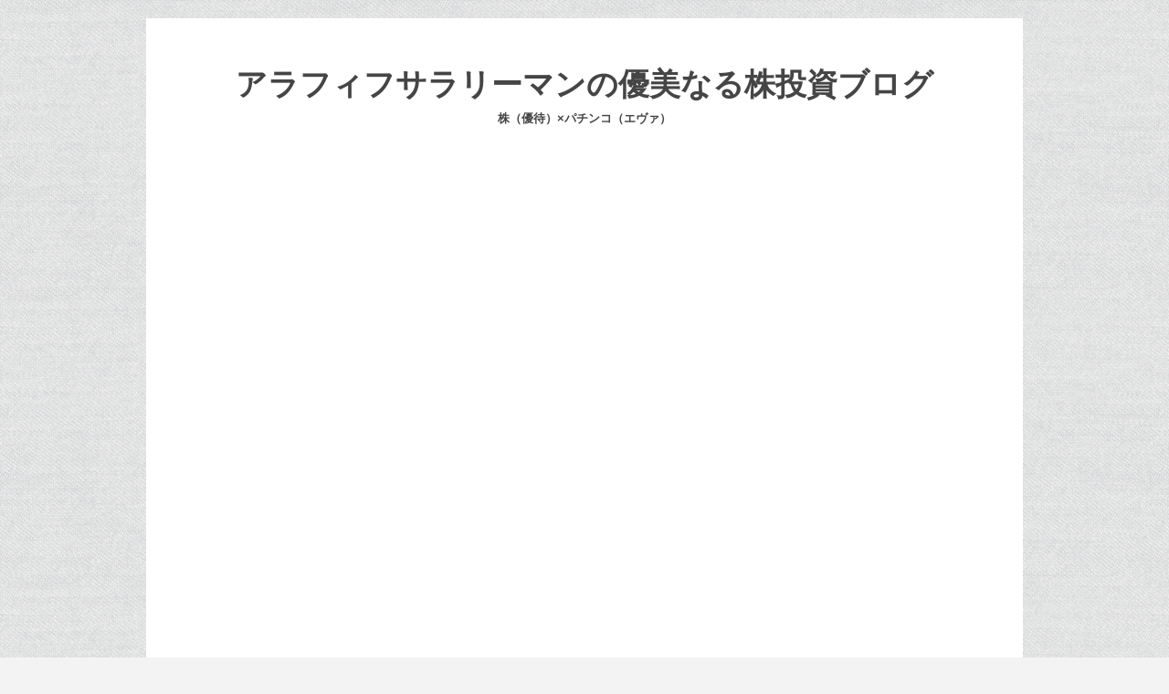

--- FILE ---
content_type: text/html; charset=utf-8
request_url: https://www.shore-blue.com/archive/2023/4
body_size: 18111
content:
<!DOCTYPE html>
<html
  lang="ja"

data-admin-domain="//blog.hatena.ne.jp"
data-admin-origin="https://blog.hatena.ne.jp"
data-author="shoreblue"
data-avail-langs="ja en"
data-blog="shoreblue.hatenablog.com"
data-blog-host="shoreblue.hatenablog.com"
data-blog-is-public="1"
data-blog-name="アラフィフサラリーマンの優美なる株投資ブログ"
data-blog-owner="shoreblue"
data-blog-show-ads=""
data-blog-show-sleeping-ads=""
data-blog-uri="https://www.shore-blue.com/"
data-blog-uuid="17391345971622855265"
data-blogs-uri-base="https://www.shore-blue.com"
data-brand="pro"
data-data-layer="{&quot;hatenablog&quot;:{&quot;admin&quot;:{},&quot;analytics&quot;:{&quot;brand_property_id&quot;:&quot;&quot;,&quot;measurement_id&quot;:&quot;&quot;,&quot;non_sampling_property_id&quot;:&quot;&quot;,&quot;property_id&quot;:&quot;UA-117570842-1&quot;,&quot;separated_property_id&quot;:&quot;UA-29716941-20&quot;},&quot;blog&quot;:{&quot;blog_id&quot;:&quot;17391345971622855265&quot;,&quot;content_seems_japanese&quot;:&quot;true&quot;,&quot;disable_ads&quot;:&quot;custom_domain&quot;,&quot;enable_ads&quot;:&quot;false&quot;,&quot;enable_keyword_link&quot;:&quot;false&quot;,&quot;entry_show_footer_related_entries&quot;:&quot;false&quot;,&quot;force_pc_view&quot;:&quot;false&quot;,&quot;is_public&quot;:&quot;true&quot;,&quot;is_responsive_view&quot;:&quot;false&quot;,&quot;is_sleeping&quot;:&quot;false&quot;,&quot;lang&quot;:&quot;ja&quot;,&quot;name&quot;:&quot;\u30a2\u30e9\u30d5\u30a3\u30d5\u30b5\u30e9\u30ea\u30fc\u30de\u30f3\u306e\u512a\u7f8e\u306a\u308b\u682a\u6295\u8cc7\u30d6\u30ed\u30b0&quot;,&quot;owner_name&quot;:&quot;shoreblue&quot;,&quot;uri&quot;:&quot;https://www.shore-blue.com/&quot;},&quot;brand&quot;:&quot;pro&quot;,&quot;page_id&quot;:&quot;archive&quot;,&quot;permalink_entry&quot;:null,&quot;pro&quot;:&quot;pro&quot;,&quot;router_type&quot;:&quot;blogs&quot;}}"
data-device="pc"
data-dont-recommend-pro="false"
data-global-domain="https://hatena.blog"
data-globalheader-color="b"
data-globalheader-type="pc"
data-has-touch-view="1"
data-help-url="https://help.hatenablog.com"
data-hide-header="1"
data-page="archive"
data-parts-domain="https://hatenablog-parts.com"
data-plus-available="1"
data-pro="true"
data-router-type="blogs"
data-sentry-dsn="https://03a33e4781a24cf2885099fed222b56d@sentry.io/1195218"
data-sentry-environment="production"
data-sentry-sample-rate="0.1"
data-static-domain="https://cdn.blog.st-hatena.com"
data-version="eb858d677b6f9ea2eeb6a32d6d15a3"



  itemscope
  itemtype="http://schema.org/Blog"


  data-initial-state="{}"

  >
  <head prefix="og: http://ogp.me/ns# fb: http://ogp.me/ns/fb#">

  

  

  


  
  <meta name="Hatena::Bookmark" content="nocomment"/>


  <meta name="robots" content="max-image-preview:large" />


  <meta charset="utf-8"/>
  <meta http-equiv="X-UA-Compatible" content="IE=7; IE=9; IE=10; IE=11" />
  <title>2023-04-01から1ヶ月間の記事一覧 - アラフィフサラリーマンの優美なる株投資ブログ</title>

  
  <link rel="canonical" href="https://www.shore-blue.com/archive/2023/04"/>



  

<meta itemprop="name" content="2023-04-01から1ヶ月間の記事一覧 - アラフィフサラリーマンの優美なる株投資ブログ"/>

  <meta itemprop="image" content="https://cdn.blog.st-hatena.com/images/theme/og-image-1500.png"/>


  <meta property="og:title" content="2023-04-01から1ヶ月間の記事一覧 - アラフィフサラリーマンの優美なる株投資ブログ"/>
<meta property="og:type" content="blog"/>
  <meta property="og:url" content="https://www.shore-blue.com/archive/2023/04"/>

  
  
  
  <meta property="og:image" content="https://cdn.blog.st-hatena.com/images/theme/og-image-1500.png"/>

<meta property="og:image:alt" content="2023-04-01から1ヶ月間の記事一覧 - アラフィフサラリーマンの優美なる株投資ブログ"/>
  <meta property="og:description" content="株（優待）×パチンコ（エヴァ）" />
<meta property="og:site_name" content="アラフィフサラリーマンの優美なる株投資ブログ"/>

    <meta name="twitter:card" content="summary" />  <meta name="twitter:title" content="2023-04-01から1ヶ月間の記事一覧 - アラフィフサラリーマンの優美なる株投資ブログ" />  <meta name="twitter:description" content="株（優待）×パチンコ（エヴァ）" />  <meta name="twitter:app:name:iphone" content="はてなブログアプリ" />
  <meta name="twitter:app:id:iphone" content="583299321" />
  <meta name="twitter:app:url:iphone" content="hatenablog:///open?uri=https%3A%2F%2Fwww.shore-blue.com%2Farchive%2F2023%2F4" />
  
    <meta name="google-site-verification" content="hzAjH5unJlea-JmWALC07Makt0vKzvo4QsB_e697pjU" />
    <meta name="keywords" content="40代,サラリーマン,株,投資,ブログ" />
    <meta name="msvalidate.01" content="D6D3EF0EAF8D858DB567BDB57D3BFF8B" />


  
<script
  id="embed-gtm-data-layer-loader"
  data-data-layer-page-specific=""
>
(function() {
  function loadDataLayer(elem, attrName) {
    if (!elem) { return {}; }
    var json = elem.getAttribute(attrName);
    if (!json) { return {}; }
    return JSON.parse(json);
  }

  var globalVariables = loadDataLayer(
    document.documentElement,
    'data-data-layer'
  );
  var pageSpecificVariables = loadDataLayer(
    document.getElementById('embed-gtm-data-layer-loader'),
    'data-data-layer-page-specific'
  );

  var variables = [globalVariables, pageSpecificVariables];

  if (!window.dataLayer) {
    window.dataLayer = [];
  }

  for (var i = 0; i < variables.length; i++) {
    window.dataLayer.push(variables[i]);
  }
})();
</script>

<!-- Google Tag Manager -->
<script>(function(w,d,s,l,i){w[l]=w[l]||[];w[l].push({'gtm.start':
new Date().getTime(),event:'gtm.js'});var f=d.getElementsByTagName(s)[0],
j=d.createElement(s),dl=l!='dataLayer'?'&l='+l:'';j.async=true;j.src=
'https://www.googletagmanager.com/gtm.js?id='+i+dl;f.parentNode.insertBefore(j,f);
})(window,document,'script','dataLayer','GTM-P4CXTW');</script>
<!-- End Google Tag Manager -->











  <link rel="shortcut icon" href="https://www.shore-blue.com/icon/favicon">
<link rel="apple-touch-icon" href="https://www.shore-blue.com/icon/touch">
<link rel="icon" sizes="192x192" href="https://www.shore-blue.com/icon/link">

  

<link rel="alternate" type="application/atom+xml" title="Atom" href="https://www.shore-blue.com/feed"/>
<link rel="alternate" type="application/rss+xml" title="RSS2.0" href="https://www.shore-blue.com/rss"/>

  
  
  <link rel="author" href="http://www.hatena.ne.jp/shoreblue/">


  

  
      <link rel="preload" href="https://cdn.image.st-hatena.com/image/scale/a60b2d327c8ca517bf11b07814ab3d0eeb379fff/backend=imagemagick;height=500;quality=80;version=1;width=500/https%3A%2F%2Fcdn-ak.f.st-hatena.com%2Fimages%2Ffotolife%2Fs%2Fshoreblue%2F20230417%2F20230417065829.jpg" as="image"/>


  
    
<link rel="stylesheet" type="text/css" href="https://cdn.blog.st-hatena.com/css/blog.css?version=eb858d677b6f9ea2eeb6a32d6d15a3"/>

    
  <link rel="stylesheet" type="text/css" href="https://usercss.blog.st-hatena.com/blog_style/17391345971622855265/52f507b393675962d09e5a16fd0872e7e7b27bf5"/>
  
  

  

  
<script> </script>

  
<style>
  div#google_afc_user,
  div.google-afc-user-container,
  div.google_afc_image,
  div.google_afc_blocklink {
      display: block !important;
  }
</style>


  

  

  <script async src="//pagead2.googlesyndication.com/pagead/js/adsbygoogle.js"></script>
<script>
     (adsbygoogle = window.adsbygoogle || []).push({
          google_ad_client: "ca-pub-6623828273449177",
          enable_page_level_ads: true
     });
</script>

  

</head>

  <body class="page-archive enable-top-editarea enable-bottom-editarea globalheader-off globalheader-ng-enabled">
    

<div id="globalheader-container"
  data-brand="hatenablog"
  style="display: none"
  >
  <iframe id="globalheader" height="37" frameborder="0" allowTransparency="true"></iframe>
</div>


  
  
  

  <div id="container">
    <div id="container-inner">
      <header id="blog-title" data-brand="hatenablog">
  <div id="blog-title-inner" >
    <div id="blog-title-content">
      <h1 id="title"><a href="https://www.shore-blue.com/">アラフィフサラリーマンの優美なる株投資ブログ</a></h1>
      
        <h2 id="blog-description">株（優待）×パチンコ（エヴァ）</h2>
      
    </div>
  </div>
</header>

      
  <div id="top-editarea">
    <center>　<table>
<tbody>
<tr>
<td><script async src="//pagead2.googlesyndication.com/pagead/js/adsbygoogle.js"></script>
<!-- パソコンタイトル下ダブルレクタングル20181223 -->
<ins class="adsbygoogle"
     style="display:inline-block;width:336px;height:280px"
     data-ad-client="ca-pub-6623828273449177"
     data-ad-slot="6312897802"></ins>
<script>
(adsbygoogle = window.adsbygoogle || []).push({});
</script></td>
<td><script async src="//pagead2.googlesyndication.com/pagead/js/adsbygoogle.js"></script>
<!-- パソコンタイトル下ダブルレクタングル20181223 -->
<ins class="adsbygoogle"
     style="display:inline-block;width:336px;height:280px"
     data-ad-client="ca-pub-6623828273449177"
     data-ad-slot="6312897802"></ins>
<script>
(adsbygoogle = window.adsbygoogle || []).push({});
</script></td>
</tr>
</tbody>
</table>　</center>

<!-- パソコンタイトル下Ⅱリンクダークブルー20180917 -->
<ins class="adsbygoogle"
     style="display:block"
     data-ad-client="ca-pub-6623828273449177"
     data-ad-slot="7873295715"
     data-ad-format="link"
     data-full-width-responsive="true"></ins>
<script>
(adsbygoogle = window.adsbygoogle || []).push({});
</script>
  </div>


      
        
      
      



<div id="content">
  <div id="content-inner">
    <div id="wrapper">
      <div id="main">
        <div id="main-inner">
          

          



          

          
            <h2 class="archive-heading">
              2023-04-01から1ヶ月間の記事一覧
            </h2>
          

          
            <div class="archive-entries">
              
                
                  <section class="archive-entry test-archive-entry autopagerize_page_element" data-uuid="4207112889981994889">
<div class="archive-entry-header">
  <div class="date archive-date">
    <a href="https://www.shore-blue.com/archive/2023/04/28" rel="nofollow">
      <time datetime="2023-04-28" title="2023-04-28">
        <span class="date-year">2023</span><span class="hyphen">-</span><span class="date-month">04</span><span class="hyphen">-</span><span class="date-day">28</span>
      </time>
    </a>
  </div>

  <h1 class="entry-title">
    <a class="entry-title-link" href="https://www.shore-blue.com/entry/2023/04/28/185608">残業と休日出勤をしまくってお金を貯めておく　定年退職後もパチンコを楽しむために・・・</a>
    
    
  </h1>
</div>


  <div class="categories">
    
      <a href="https://www.shore-blue.com/archive/category/%E3%82%B5%E3%83%A9%E3%83%AA%E3%83%BC%E3%83%9E%E3%83%B3%E3%81%AE%E4%BB%95%E4%BA%8B%E3%81%82%E3%82%8C%E3%81%93%E3%82%8C" class="archive-category-link category-サラリーマンの仕事あれこれ">サラリーマンの仕事あれこれ</a>
    
  </div>


  <a href="https://www.shore-blue.com/entry/2023/04/28/185608" class="entry-thumb-link">
    <div class="entry-thumb" style="background-image: url('https://cdn.image.st-hatena.com/image/scale/a60b2d327c8ca517bf11b07814ab3d0eeb379fff/backend=imagemagick;height=500;quality=80;version=1;width=500/https%3A%2F%2Fcdn-ak.f.st-hatena.com%2Fimages%2Ffotolife%2Fs%2Fshoreblue%2F20230417%2F20230417065829.jpg');">
    </div>
  </a>
<div class="archive-entry-body">
  <p class="entry-description">
    
      株損益概算（前日比） 持ち株無し中。 株式相場 突然、雰囲気良い相場に。 雑談 最近思うことは。 私、パチンコ本当好きだなって。 いや、株も女性も大好きなんだけど、パチンコについては何年もやめてときもあったわけで、そこまでってわけではないと思って…
    
  </p>

  
    <div class="archive-entry-tags-wrapper">
  <div class="archive-entry-tags">  </div>
</div>

  

  <span class="social-buttons">
    
    
      <a href="https://b.hatena.ne.jp/entry/s/www.shore-blue.com/entry/2023/04/28/185608" class="bookmark-widget-counter">
        <img src="https://b.hatena.ne.jp/entry/image/https://www.shore-blue.com/entry/2023/04/28/185608" alt="はてなブックマーク - 残業と休日出勤をしまくってお金を貯めておく　定年退職後もパチンコを楽しむために・・・" />
      </a>
    

    <span
      class="star-container"
      data-hatena-star-container
      data-hatena-star-url="https://www.shore-blue.com/entry/2023/04/28/185608"
      data-hatena-star-title="残業と休日出勤をしまくってお金を貯めておく　定年退職後もパチンコを楽しむために・・・"
      data-hatena-star-variant="profile-icon"
      data-hatena-star-profile-url-template="https://blog.hatena.ne.jp/{username}/"
    ></span>
  </span>
</div>
</section>
              
                
                  <section class="archive-entry test-archive-entry autopagerize_page_element" data-uuid="4207112889979344785">
<div class="archive-entry-header">
  <div class="date archive-date">
    <a href="https://www.shore-blue.com/archive/2023/04/27" rel="nofollow">
      <time datetime="2023-04-27" title="2023-04-27">
        <span class="date-year">2023</span><span class="hyphen">-</span><span class="date-month">04</span><span class="hyphen">-</span><span class="date-day">27</span>
      </time>
    </a>
  </div>

  <h1 class="entry-title">
    <a class="entry-title-link" href="https://www.shore-blue.com/entry/2023/04/27/171850">金曜の夕方はいつもソワソワしちゃってほぼほぼ仕事にならなかったな、若いときは</a>
    
    
  </h1>
</div>


  <div class="categories">
    
      <a href="https://www.shore-blue.com/archive/category/%E3%82%B5%E3%83%A9%E3%83%AA%E3%83%BC%E3%83%9E%E3%83%B3%E3%81%AE%E4%BB%95%E4%BA%8B%E3%81%82%E3%82%8C%E3%81%93%E3%82%8C" class="archive-category-link category-サラリーマンの仕事あれこれ">サラリーマンの仕事あれこれ</a>
    
  </div>


  <a href="https://www.shore-blue.com/entry/2023/04/27/171850" class="entry-thumb-link">
    <div class="entry-thumb" style="background-image: url('https://cdn.image.st-hatena.com/image/scale/d5813a8cbe8a6e9538a7d6728afa95cc2eb9561b/backend=imagemagick;height=500;quality=80;version=1;width=500/https%3A%2F%2Fcdn-ak.f.st-hatena.com%2Fimages%2Ffotolife%2Fs%2Fshoreblue%2F20230409%2F20230409064921.jpg');">
    </div>
  </a>
<div class="archive-entry-body">
  <p class="entry-description">
    
      株損益概算（前日比） 持ち株無し中。 株式相場 連休前にしては強い相場。 雑談 先日、ふと、こんなことを考えてしまった。 若い頃って、何してるときが一番楽しかったかなーって。 彼女とか友達と一緒に何かをするんじゃなくて、あくまで一人遊びとしてね。…
    
  </p>

  
    <div class="archive-entry-tags-wrapper">
  <div class="archive-entry-tags">  </div>
</div>

  

  <span class="social-buttons">
    
    
      <a href="https://b.hatena.ne.jp/entry/s/www.shore-blue.com/entry/2023/04/27/171850" class="bookmark-widget-counter">
        <img src="https://b.hatena.ne.jp/entry/image/https://www.shore-blue.com/entry/2023/04/27/171850" alt="はてなブックマーク - 金曜の夕方はいつもソワソワしちゃってほぼほぼ仕事にならなかったな、若いときは" />
      </a>
    

    <span
      class="star-container"
      data-hatena-star-container
      data-hatena-star-url="https://www.shore-blue.com/entry/2023/04/27/171850"
      data-hatena-star-title="金曜の夕方はいつもソワソワしちゃってほぼほぼ仕事にならなかったな、若いときは"
      data-hatena-star-variant="profile-icon"
      data-hatena-star-profile-url-template="https://blog.hatena.ne.jp/{username}/"
    ></span>
  </span>
</div>
</section>
              
                
                  <section class="archive-entry test-archive-entry autopagerize_page_element" data-uuid="4207112889980721943">
<div class="archive-entry-header">
  <div class="date archive-date">
    <a href="https://www.shore-blue.com/archive/2023/04/26" rel="nofollow">
      <time datetime="2023-04-26" title="2023-04-26">
        <span class="date-year">2023</span><span class="hyphen">-</span><span class="date-month">04</span><span class="hyphen">-</span><span class="date-day">26</span>
      </time>
    </a>
  </div>

  <h1 class="entry-title">
    <a class="entry-title-link" href="https://www.shore-blue.com/entry/2023/04/26/171005">契約寸前の話が白紙に　でも、正直ちょっと嬉しい・・・</a>
    
    
  </h1>
</div>


  <div class="categories">
    
      <a href="https://www.shore-blue.com/archive/category/%E3%82%B5%E3%83%A9%E3%83%AA%E3%83%BC%E3%83%9E%E3%83%B3%E3%81%AE%E4%BB%95%E4%BA%8B%E3%81%82%E3%82%8C%E3%81%93%E3%82%8C" class="archive-category-link category-サラリーマンの仕事あれこれ">サラリーマンの仕事あれこれ</a>
    
  </div>


  <a href="https://www.shore-blue.com/entry/2023/04/26/171005" class="entry-thumb-link">
    <div class="entry-thumb" style="background-image: url('https://cdn.image.st-hatena.com/image/scale/43b8fc661e07947cc980c691783066d0efb81018/backend=imagemagick;height=500;quality=80;version=1;width=500/https%3A%2F%2Fcdn-ak.f.st-hatena.com%2Fimages%2Ffotolife%2Fs%2Fshoreblue%2F20230414%2F20230414064404.jpg');">
    </div>
  </a>
<div class="archive-entry-body">
  <p class="entry-description">
    
      株損益概算（前日比） 持ち株無し中。 株式相場 少しいやな雰囲気になってきたけどＧＷ前もあるし、しょうがない。 雑談 先日、契約寸前までいった話がぶっ壊れてしまった。 理由は一言で言っちゃえば、予想外の事態が起きたから。 まあまあ、こんなことって…
    
  </p>

  
    <div class="archive-entry-tags-wrapper">
  <div class="archive-entry-tags">  </div>
</div>

  

  <span class="social-buttons">
    
    
      <a href="https://b.hatena.ne.jp/entry/s/www.shore-blue.com/entry/2023/04/26/171005" class="bookmark-widget-counter">
        <img src="https://b.hatena.ne.jp/entry/image/https://www.shore-blue.com/entry/2023/04/26/171005" alt="はてなブックマーク - 契約寸前の話が白紙に　でも、正直ちょっと嬉しい・・・" />
      </a>
    

    <span
      class="star-container"
      data-hatena-star-container
      data-hatena-star-url="https://www.shore-blue.com/entry/2023/04/26/171005"
      data-hatena-star-title="契約寸前の話が白紙に　でも、正直ちょっと嬉しい・・・"
      data-hatena-star-variant="profile-icon"
      data-hatena-star-profile-url-template="https://blog.hatena.ne.jp/{username}/"
    ></span>
  </span>
</div>
</section>
              
                
                  <section class="archive-entry test-archive-entry autopagerize_page_element" data-uuid="4207112889982852638">
<div class="archive-entry-header">
  <div class="date archive-date">
    <a href="https://www.shore-blue.com/archive/2023/04/25" rel="nofollow">
      <time datetime="2023-04-25" title="2023-04-25">
        <span class="date-year">2023</span><span class="hyphen">-</span><span class="date-month">04</span><span class="hyphen">-</span><span class="date-day">25</span>
      </time>
    </a>
  </div>

  <h1 class="entry-title">
    <a class="entry-title-link" href="https://www.shore-blue.com/entry/2023/04/25/174759">社内恋愛（不倫？）のリアル　４０年以上生きてきて一番楽しかった３年間　さすがに終わりっぽいな、これは・・・</a>
    
    
  </h1>
</div>


  <div class="categories">
    
      <a href="https://www.shore-blue.com/archive/category/%E7%94%B7%E3%82%92%E8%99%9C%E3%81%AB%E3%81%99%E3%82%8B%E9%AD%85%E5%8A%9B%E7%9A%84%E3%81%AA%E5%A5%B3%E6%80%A7%E3%81%9F%E3%81%A1" class="archive-category-link category-男を虜にする魅力的な女性たち">男を虜にする魅力的な女性たち</a>
    
  </div>


  <a href="https://www.shore-blue.com/entry/2023/04/25/174759" class="entry-thumb-link">
    <div class="entry-thumb" style="background-image: url('https://cdn.image.st-hatena.com/image/scale/270d5a8d9b6fcf7607dbb34513b2449736e25cc9/backend=imagemagick;height=500;quality=80;version=1;width=500/https%3A%2F%2Fcdn-ak.f.st-hatena.com%2Fimages%2Ffotolife%2Fs%2Fshoreblue%2F20230423%2F20230423074823.jpg');">
    </div>
  </a>
<div class="archive-entry-body">
  <p class="entry-description">
    
      株損益概算（前日比） 持ち株無し中。 株式相場 まだまだ安定感ある相場。 雑談 先週末、やつと２か月振りの飲みを。 彼は４０代既婚者で別の会社に勤めている学生時代からの友人。 ３年ほど前から、同じ会社の４０代既婚者女性と社内恋愛を楽しんでいる。 …
    
  </p>

  
    <div class="archive-entry-tags-wrapper">
  <div class="archive-entry-tags">  </div>
</div>

  

  <span class="social-buttons">
    
    
      <a href="https://b.hatena.ne.jp/entry/s/www.shore-blue.com/entry/2023/04/25/174759" class="bookmark-widget-counter">
        <img src="https://b.hatena.ne.jp/entry/image/https://www.shore-blue.com/entry/2023/04/25/174759" alt="はてなブックマーク - 社内恋愛（不倫？）のリアル　４０年以上生きてきて一番楽しかった３年間　さすがに終わりっぽいな、これは・・・" />
      </a>
    

    <span
      class="star-container"
      data-hatena-star-container
      data-hatena-star-url="https://www.shore-blue.com/entry/2023/04/25/174759"
      data-hatena-star-title="社内恋愛（不倫？）のリアル　４０年以上生きてきて一番楽しかった３年間　さすがに終わりっぽいな、これは・・・"
      data-hatena-star-variant="profile-icon"
      data-hatena-star-profile-url-template="https://blog.hatena.ne.jp/{username}/"
    ></span>
  </span>
</div>
</section>
              
                
                  <section class="archive-entry test-archive-entry autopagerize_page_element" data-uuid="4207112889983121097">
<div class="archive-entry-header">
  <div class="date archive-date">
    <a href="https://www.shore-blue.com/archive/2023/04/24" rel="nofollow">
      <time datetime="2023-04-24" title="2023-04-24">
        <span class="date-year">2023</span><span class="hyphen">-</span><span class="date-month">04</span><span class="hyphen">-</span><span class="date-day">24</span>
      </time>
    </a>
  </div>

  <h1 class="entry-title">
    <a class="entry-title-link" href="https://www.shore-blue.com/entry/2023/04/24/162825">久々に土日２日とも休めた　が、買い物して洗い物して掃除して洗濯してと　仕事の方が楽・・・</a>
    
    
  </h1>
</div>


  <div class="categories">
    
      <a href="https://www.shore-blue.com/archive/category/%E3%82%B5%E3%83%A9%E3%83%AA%E3%83%BC%E3%83%9E%E3%83%B3%E3%81%AE%E9%AD%85%E6%83%91%E3%81%AE%E5%A5%A5%E3%81%95%E3%82%93%E3%81%A8%E6%84%9B%E3%81%99%E3%81%B9%E3%81%8D%E5%AD%90%E4%BE%9B%E3%81%9F%E3%81%A1" class="archive-category-link category-サラリーマンの魅惑の奥さんと愛すべき子供たち">サラリーマンの魅惑の奥さんと愛すべき子供たち</a>
    
  </div>


  <a href="https://www.shore-blue.com/entry/2023/04/24/162825" class="entry-thumb-link">
    <div class="entry-thumb" style="background-image: url('https://cdn.image.st-hatena.com/image/scale/c13da179a5cb4f08e641cc5a6e57e6947f54bf2a/backend=imagemagick;height=500;quality=80;version=1;width=500/https%3A%2F%2Fcdn-ak.f.st-hatena.com%2Fimages%2Ffotolife%2Fs%2Fshoreblue%2F20230421%2F20230421061226.jpg');">
    </div>
  </a>
<div class="archive-entry-body">
  <p class="entry-description">
    
      株損益概算（前日比） 持ち株無し中。 株式相場 日経平均は強いけど、あんまり良い雰囲気ではないような。 雑談 ようやく仕事が落ち着いてきた。 いやー、長かったなー、なかなかしんどかったー。 一時は残業６０時間とかなってたし。 なので、土日まるまる…
    
  </p>

  
    <div class="archive-entry-tags-wrapper">
  <div class="archive-entry-tags">  </div>
</div>

  

  <span class="social-buttons">
    
    
      <a href="https://b.hatena.ne.jp/entry/s/www.shore-blue.com/entry/2023/04/24/162825" class="bookmark-widget-counter">
        <img src="https://b.hatena.ne.jp/entry/image/https://www.shore-blue.com/entry/2023/04/24/162825" alt="はてなブックマーク - 久々に土日２日とも休めた　が、買い物して洗い物して掃除して洗濯してと　仕事の方が楽・・・" />
      </a>
    

    <span
      class="star-container"
      data-hatena-star-container
      data-hatena-star-url="https://www.shore-blue.com/entry/2023/04/24/162825"
      data-hatena-star-title="久々に土日２日とも休めた　が、買い物して洗い物して掃除して洗濯してと　仕事の方が楽・・・"
      data-hatena-star-variant="profile-icon"
      data-hatena-star-profile-url-template="https://blog.hatena.ne.jp/{username}/"
    ></span>
  </span>
</div>
</section>
              
                
                  <section class="archive-entry test-archive-entry autopagerize_page_element" data-uuid="4207112889978709830">
<div class="archive-entry-header">
  <div class="date archive-date">
    <a href="https://www.shore-blue.com/archive/2023/04/21" rel="nofollow">
      <time datetime="2023-04-21" title="2023-04-21">
        <span class="date-year">2023</span><span class="hyphen">-</span><span class="date-month">04</span><span class="hyphen">-</span><span class="date-day">21</span>
      </time>
    </a>
  </div>

  <h1 class="entry-title">
    <a class="entry-title-link" href="https://www.shore-blue.com/entry/2023/04/21/171511">エロと脳汁ドバーをもっと徹底的に追求しましょうよっていう、とても単純な話で</a>
    
    
  </h1>
</div>


  <div class="categories">
    
      <a href="https://www.shore-blue.com/archive/category/%E7%94%B7%E3%82%92%E8%99%9C%E3%81%AB%E3%81%99%E3%82%8B%E9%AD%85%E5%8A%9B%E7%9A%84%E3%81%AA%E5%A5%B3%E6%80%A7%E3%81%9F%E3%81%A1" class="archive-category-link category-男を虜にする魅力的な女性たち">男を虜にする魅力的な女性たち</a>
    
      <a href="https://www.shore-blue.com/archive/category/%E3%82%84%E3%81%A3%E3%81%B1%E3%82%8A%E3%83%91%E3%83%81%E3%83%B3%E3%82%B3%E3%81%AF%E3%81%8A%E3%82%82%E3%81%97%E3%82%8D%E3%81%84" class="archive-category-link category-やっぱりパチンコはおもしろい">やっぱりパチンコはおもしろい</a>
    
  </div>


  <a href="https://www.shore-blue.com/entry/2023/04/21/171511" class="entry-thumb-link">
    <div class="entry-thumb" style="background-image: url('https://cdn.image.st-hatena.com/image/scale/9f021a9179a261e71cc3deadfa1bfef88fd90fa6/backend=imagemagick;height=500;quality=80;version=1;width=500/https%3A%2F%2Fcdn-ak.f.st-hatena.com%2Fimages%2Ffotolife%2Fs%2Fshoreblue%2F20230407%2F20230407064229.jpg');">
    </div>
  </a>
<div class="archive-entry-body">
  <p class="entry-description">
    
      株損益概算（前日比） 持ち株無し中。 株式相場 アースインフィニティ相場…。 雑談 最近思うことはー。 自分の性的嗜好っていうか、エロをもっと追求したいなーって。 それはつまり、気持ちよくなることって、けっこう簡単にできちゃうわけだから、だったら…
    
  </p>

  
    <div class="archive-entry-tags-wrapper">
  <div class="archive-entry-tags">  </div>
</div>

  

  <span class="social-buttons">
    
    
      <a href="https://b.hatena.ne.jp/entry/s/www.shore-blue.com/entry/2023/04/21/171511" class="bookmark-widget-counter">
        <img src="https://b.hatena.ne.jp/entry/image/https://www.shore-blue.com/entry/2023/04/21/171511" alt="はてなブックマーク - エロと脳汁ドバーをもっと徹底的に追求しましょうよっていう、とても単純な話で" />
      </a>
    

    <span
      class="star-container"
      data-hatena-star-container
      data-hatena-star-url="https://www.shore-blue.com/entry/2023/04/21/171511"
      data-hatena-star-title="エロと脳汁ドバーをもっと徹底的に追求しましょうよっていう、とても単純な話で"
      data-hatena-star-variant="profile-icon"
      data-hatena-star-profile-url-template="https://blog.hatena.ne.jp/{username}/"
    ></span>
  </span>
</div>
</section>
              
                
                  <section class="archive-entry test-archive-entry autopagerize_page_element" data-uuid="4207112889973738168">
<div class="archive-entry-header">
  <div class="date archive-date">
    <a href="https://www.shore-blue.com/archive/2023/04/20" rel="nofollow">
      <time datetime="2023-04-20" title="2023-04-20">
        <span class="date-year">2023</span><span class="hyphen">-</span><span class="date-month">04</span><span class="hyphen">-</span><span class="date-day">20</span>
      </time>
    </a>
  </div>

  <h1 class="entry-title">
    <a class="entry-title-link" href="https://www.shore-blue.com/entry/2023/04/20/171327">人生において最も幸せな時期ってのは、大好きな女性と付き合う前の会ってないときに楽しくて楽しくてしょうがない３ヶ月</a>
    
    
  </h1>
</div>


  <div class="categories">
    
      <a href="https://www.shore-blue.com/archive/category/%E7%94%B7%E3%82%92%E8%99%9C%E3%81%AB%E3%81%99%E3%82%8B%E9%AD%85%E5%8A%9B%E7%9A%84%E3%81%AA%E5%A5%B3%E6%80%A7%E3%81%9F%E3%81%A1" class="archive-category-link category-男を虜にする魅力的な女性たち">男を虜にする魅力的な女性たち</a>
    
  </div>


  <a href="https://www.shore-blue.com/entry/2023/04/20/171327" class="entry-thumb-link">
    <div class="entry-thumb" style="background-image: url('https://cdn.image.st-hatena.com/image/scale/57df4f22d98db8a085d67eae7bc9a3cf666dd5e4/backend=imagemagick;height=500;quality=80;version=1;width=500/https%3A%2F%2Fcdn-ak.f.st-hatena.com%2Fimages%2Ffotolife%2Fs%2Fshoreblue%2F20230322%2F20230322071835.jpg');">
    </div>
  </a>
<div class="archive-entry-body">
  <p class="entry-description">
    
      株損益概算（前日比） 持ち株無し中。 株式相場 最後に新興系が崩れてたのが、なんかイヤな感じ。 雑談 この前、電車に乗りながら、ふと思ったんだけど。 ４０何年間の人生を振り返って、最も幸せだった時期はいつだったかなって。 小学生のときに友達と野山…
    
  </p>

  
    <div class="archive-entry-tags-wrapper">
  <div class="archive-entry-tags">  </div>
</div>

  

  <span class="social-buttons">
    
    
      <a href="https://b.hatena.ne.jp/entry/s/www.shore-blue.com/entry/2023/04/20/171327" class="bookmark-widget-counter">
        <img src="https://b.hatena.ne.jp/entry/image/https://www.shore-blue.com/entry/2023/04/20/171327" alt="はてなブックマーク - 人生において最も幸せな時期ってのは、大好きな女性と付き合う前の会ってないときに楽しくて楽しくてしょうがない３ヶ月" />
      </a>
    

    <span
      class="star-container"
      data-hatena-star-container
      data-hatena-star-url="https://www.shore-blue.com/entry/2023/04/20/171327"
      data-hatena-star-title="人生において最も幸せな時期ってのは、大好きな女性と付き合う前の会ってないときに楽しくて楽しくてしょうがない３ヶ月"
      data-hatena-star-variant="profile-icon"
      data-hatena-star-profile-url-template="https://blog.hatena.ne.jp/{username}/"
    ></span>
  </span>
</div>
</section>
              
                
                  <section class="archive-entry test-archive-entry autopagerize_page_element" data-uuid="4207112889979347599">
<div class="archive-entry-header">
  <div class="date archive-date">
    <a href="https://www.shore-blue.com/archive/2023/04/19" rel="nofollow">
      <time datetime="2023-04-19" title="2023-04-19">
        <span class="date-year">2023</span><span class="hyphen">-</span><span class="date-month">04</span><span class="hyphen">-</span><span class="date-day">19</span>
      </time>
    </a>
  </div>

  <h1 class="entry-title">
    <a class="entry-title-link" href="https://www.shore-blue.com/entry/2023/04/19/164931">一日に三回ドトールに行ったじぶんのことをだめだとおもう</a>
    
    
  </h1>
</div>


  <div class="categories">
    
      <a href="https://www.shore-blue.com/archive/category/%E7%94%9F%E3%81%8D%E6%96%B9%E3%81%AF%E4%BA%BA%E3%81%9D%E3%82%8C%E3%81%9E%E3%82%8C" class="archive-category-link category-生き方は人それぞれ">生き方は人それぞれ</a>
    
  </div>


  <a href="https://www.shore-blue.com/entry/2023/04/19/164931" class="entry-thumb-link">
    <div class="entry-thumb" style="background-image: url('https://cdn.image.st-hatena.com/image/scale/130f4be43e7a22f1ed336cf7ca04a2aa8e65d4d3/backend=imagemagick;height=500;quality=80;version=1;width=500/https%3A%2F%2Fcdn-ak.f.st-hatena.com%2Fimages%2Ffotolife%2Fs%2Fshoreblue%2F20230409%2F20230409065347.jpg');">
    </div>
  </a>
<div class="archive-entry-body">
  <p class="entry-description">
    
      株損益概算（前日比） 予定通りｉｓｐａｃｅを寄りで売って、２６２．５万の大勝ち。 １銘柄でここまでの大勝ちは数年ぶりなので、素直に嬉しい。 株式相場 連日上がってたから、当然の調整。 雑談 ちょっと前の朝日新聞に載ってた、短歌を題材にしたコラム…
    
  </p>

  
    <div class="archive-entry-tags-wrapper">
  <div class="archive-entry-tags">  </div>
</div>

  

  <span class="social-buttons">
    
    
      <a href="https://b.hatena.ne.jp/entry/s/www.shore-blue.com/entry/2023/04/19/164931" class="bookmark-widget-counter">
        <img src="https://b.hatena.ne.jp/entry/image/https://www.shore-blue.com/entry/2023/04/19/164931" alt="はてなブックマーク - 一日に三回ドトールに行ったじぶんのことをだめだとおもう" />
      </a>
    

    <span
      class="star-container"
      data-hatena-star-container
      data-hatena-star-url="https://www.shore-blue.com/entry/2023/04/19/164931"
      data-hatena-star-title="一日に三回ドトールに行ったじぶんのことをだめだとおもう"
      data-hatena-star-variant="profile-icon"
      data-hatena-star-profile-url-template="https://blog.hatena.ne.jp/{username}/"
    ></span>
  </span>
</div>
</section>
              
                
                  <section class="archive-entry test-archive-entry autopagerize_page_element" data-uuid="4207112889976415685">
<div class="archive-entry-header">
  <div class="date archive-date">
    <a href="https://www.shore-blue.com/archive/2023/04/18" rel="nofollow">
      <time datetime="2023-04-18" title="2023-04-18">
        <span class="date-year">2023</span><span class="hyphen">-</span><span class="date-month">04</span><span class="hyphen">-</span><span class="date-day">18</span>
      </time>
    </a>
  </div>

  <h1 class="entry-title">
    <a class="entry-title-link" href="https://www.shore-blue.com/entry/2023/04/18/154158">株主優待でミネラルウォーターとトイレットペーパー・ティッシュペーパーがもらえる銘柄は毎年チェックしてる</a>
    
    
  </h1>
</div>


  <div class="categories">
    
      <a href="https://www.shore-blue.com/archive/category/%E6%A0%AA%E4%B8%BB%E5%84%AA%E5%BE%85%E3%82%AA%E3%82%B9%E3%82%B9%E3%83%A1%E9%8A%98%E6%9F%84%EF%BC%88%E5%B0%91%E3%81%97%E5%A4%89%E3%82%8F%E3%81%A3%E3%81%9F%E8%A6%96%E7%82%B9%E3%81%A7%EF%BC%89" class="archive-category-link category-株主優待オススメ銘柄（少し変わった視点で）">株主優待オススメ銘柄（少し変わった視点で）</a>
    
  </div>


  <a href="https://www.shore-blue.com/entry/2023/04/18/154158" class="entry-thumb-link">
    <div class="entry-thumb" style="background-image: url('https://cdn.image.st-hatena.com/image/scale/7d623432cd0f312769eb93dc91ad7312f2dc066d/backend=imagemagick;height=500;quality=80;version=1;width=500/https%3A%2F%2Fcdn-ak.f.st-hatena.com%2Fimages%2Ffotolife%2Fs%2Fshoreblue%2F20230331%2F20230331072044.jpg');">
    </div>
  </a>
<div class="archive-entry-body">
  <p class="entry-description">
    
      株損益概算（前日比） ｉｓｐａｃｅは＋５０万。 よくがんばったっていう展開。 予想外のことが起こらなければ、明日寄り売り予定。 株式相場 ちょいバブル相場来てる。 雑談 「災害時の準備、きちんとしてる？」って聞かれたら、どうだろうか。 たとえば、…
    
  </p>

  
    <div class="archive-entry-tags-wrapper">
  <div class="archive-entry-tags">  </div>
</div>

  

  <span class="social-buttons">
    
    
      <a href="https://b.hatena.ne.jp/entry/s/www.shore-blue.com/entry/2023/04/18/154158" class="bookmark-widget-counter">
        <img src="https://b.hatena.ne.jp/entry/image/https://www.shore-blue.com/entry/2023/04/18/154158" alt="はてなブックマーク - 株主優待でミネラルウォーターとトイレットペーパー・ティッシュペーパーがもらえる銘柄は毎年チェックしてる" />
      </a>
    

    <span
      class="star-container"
      data-hatena-star-container
      data-hatena-star-url="https://www.shore-blue.com/entry/2023/04/18/154158"
      data-hatena-star-title="株主優待でミネラルウォーターとトイレットペーパー・ティッシュペーパーがもらえる銘柄は毎年チェックしてる"
      data-hatena-star-variant="profile-icon"
      data-hatena-star-profile-url-template="https://blog.hatena.ne.jp/{username}/"
    ></span>
  </span>
</div>
</section>
              
                
                  <section class="archive-entry test-archive-entry autopagerize_page_element" data-uuid="4207112889981360251">
<div class="archive-entry-header">
  <div class="date archive-date">
    <a href="https://www.shore-blue.com/archive/2023/04/17" rel="nofollow">
      <time datetime="2023-04-17" title="2023-04-17">
        <span class="date-year">2023</span><span class="hyphen">-</span><span class="date-month">04</span><span class="hyphen">-</span><span class="date-day">17</span>
      </time>
    </a>
  </div>

  <h1 class="entry-title">
    <a class="entry-title-link" href="https://www.shore-blue.com/entry/2023/04/17/161734">ｉｓｐａｃｅを初値で２５０万即金買い　ＩＰＯ×宇宙×低単価なんて勝負する以外の選択肢なくて</a>
    
    
  </h1>
</div>


  <div class="categories">
    
      <a href="https://www.shore-blue.com/archive/category/%E4%BB%8A%E3%81%93%E3%81%AE%E7%9E%AC%E9%96%93%E3%80%81%E6%B0%97%E3%81%AB%E3%81%AA%E3%82%8B%E9%8A%98%E6%9F%84" class="archive-category-link category-今この瞬間、気になる銘柄">今この瞬間、気になる銘柄</a>
    
  </div>


  <a href="https://www.shore-blue.com/entry/2023/04/17/161734" class="entry-thumb-link">
    <div class="entry-thumb" style="background-image: url('https://cdn.image.st-hatena.com/image/scale/2a05ed787c1416b5f7bc18a49b4805d6b4b3dd63/backend=imagemagick;height=500;quality=80;version=1;width=500/https%3A%2F%2Fcdn-ak.f.st-hatena.com%2Fimages%2Ffotolife%2Fs%2Fshoreblue%2F20230415%2F20230415074034.jpg');">
    </div>
  </a>
<div class="archive-entry-body">
  <p class="entry-description">
    
      株損益概算（前日比） ｉｓｐａｃｅは＋１００万。 月曜迎えるのがこれだけ楽しみなの、久しぶりだったな。 株式相場 雰囲気かなり良い相場。 雑談 先週、新規上場したｉｓｐａｃｅ。 言わずと知れた、ＩＰＯ初の宇宙関連。 もう、こんなの、すんごい赤字だ…
    
  </p>

  
    <div class="archive-entry-tags-wrapper">
  <div class="archive-entry-tags">  </div>
</div>

  

  <span class="social-buttons">
    
    
      <a href="https://b.hatena.ne.jp/entry/s/www.shore-blue.com/entry/2023/04/17/161734" class="bookmark-widget-counter">
        <img src="https://b.hatena.ne.jp/entry/image/https://www.shore-blue.com/entry/2023/04/17/161734" alt="はてなブックマーク - ｉｓｐａｃｅを初値で２５０万即金買い　ＩＰＯ×宇宙×低単価なんて勝負する以外の選択肢なくて" />
      </a>
    

    <span
      class="star-container"
      data-hatena-star-container
      data-hatena-star-url="https://www.shore-blue.com/entry/2023/04/17/161734"
      data-hatena-star-title="ｉｓｐａｃｅを初値で２５０万即金買い　ＩＰＯ×宇宙×低単価なんて勝負する以外の選択肢なくて"
      data-hatena-star-variant="profile-icon"
      data-hatena-star-profile-url-template="https://blog.hatena.ne.jp/{username}/"
    ></span>
  </span>
</div>
</section>
              
                
                  <section class="archive-entry test-archive-entry autopagerize_page_element" data-uuid="4207112889977426513">
<div class="archive-entry-header">
  <div class="date archive-date">
    <a href="https://www.shore-blue.com/archive/2023/04/14" rel="nofollow">
      <time datetime="2023-04-14" title="2023-04-14">
        <span class="date-year">2023</span><span class="hyphen">-</span><span class="date-month">04</span><span class="hyphen">-</span><span class="date-day">14</span>
      </time>
    </a>
  </div>

  <h1 class="entry-title">
    <a class="entry-title-link" href="https://www.shore-blue.com/entry/2023/04/14/164137">きょうは日曜日。子供のころ、夕暮れ時はいつもテレビで「サザエさん」を見ていた　休日の解放感と翌日の学校を思っての憂うつが混じり合ったラムネ味の記憶</a>
    
    
  </h1>
</div>


  <div class="categories">
    
      <a href="https://www.shore-blue.com/archive/category/%EF%BC%94%EF%BC%90%E4%BB%A3%E3%81%AE%E3%81%8A%E3%82%82%E3%81%B2%E3%81%A7%E3%81%BD%E3%82%8D%E3%81%BD%E3%82%8D" class="archive-category-link category-４０代のおもひでぽろぽろ">４０代のおもひでぽろぽろ</a>
    
  </div>


  <a href="https://www.shore-blue.com/entry/2023/04/14/164137" class="entry-thumb-link">
    <div class="entry-thumb" style="background-image: url('https://cdn.image.st-hatena.com/image/scale/6ee7b1ebd9b31f4f6a8c6b7637f6d6582a32b8c6/backend=imagemagick;height=500;quality=80;version=1;width=500/https%3A%2F%2Fcdn-ak.f.st-hatena.com%2Fimages%2Ffotolife%2Fs%2Fshoreblue%2F20230405%2F20230405072246.jpg');">
    </div>
  </a>
<div class="archive-entry-body">
  <p class="entry-description">
    
      株損益概算（前日比） ｉｓｐａｃｅは＋７５万。ありがたや。 株式相場 超絶安定相場。 雑談 ちょっと前の、朝日新聞の天声人語。 久々に良かったなー。 郷愁的なところも含めて。 ーーーーーーーーーーーーーーーーーーーー きょうは日曜日。 子供のころ、…
    
  </p>

  
    <div class="archive-entry-tags-wrapper">
  <div class="archive-entry-tags">  </div>
</div>

  

  <span class="social-buttons">
    
    
      <a href="https://b.hatena.ne.jp/entry/s/www.shore-blue.com/entry/2023/04/14/164137" class="bookmark-widget-counter">
        <img src="https://b.hatena.ne.jp/entry/image/https://www.shore-blue.com/entry/2023/04/14/164137" alt="はてなブックマーク - きょうは日曜日。子供のころ、夕暮れ時はいつもテレビで「サザエさん」を見ていた　休日の解放感と翌日の学校を思っての憂うつが混じり合ったラムネ味の記憶" />
      </a>
    

    <span
      class="star-container"
      data-hatena-star-container
      data-hatena-star-url="https://www.shore-blue.com/entry/2023/04/14/164137"
      data-hatena-star-title="きょうは日曜日。子供のころ、夕暮れ時はいつもテレビで「サザエさん」を見ていた　休日の解放感と翌日の学校を思っての憂うつが混じり合ったラムネ味の記憶"
      data-hatena-star-variant="profile-icon"
      data-hatena-star-profile-url-template="https://blog.hatena.ne.jp/{username}/"
    ></span>
  </span>
</div>
</section>
              
                
                  <section class="archive-entry test-archive-entry autopagerize_page_element" data-uuid="4207112889970952386">
<div class="archive-entry-header">
  <div class="date archive-date">
    <a href="https://www.shore-blue.com/archive/2023/04/13" rel="nofollow">
      <time datetime="2023-04-13" title="2023-04-13">
        <span class="date-year">2023</span><span class="hyphen">-</span><span class="date-month">04</span><span class="hyphen">-</span><span class="date-day">13</span>
      </time>
    </a>
  </div>

  <h1 class="entry-title">
    <a class="entry-title-link" href="https://www.shore-blue.com/entry/2023/04/13/170100">残業代と休日出勤手当で給与明細がすごいことに　だけどマジでもういいわ・・・</a>
    
    
  </h1>
</div>


  <div class="categories">
    
      <a href="https://www.shore-blue.com/archive/category/%E3%82%B5%E3%83%A9%E3%83%AA%E3%83%BC%E3%83%9E%E3%83%B3%E3%81%AE%E4%BB%95%E4%BA%8B%E3%81%82%E3%82%8C%E3%81%93%E3%82%8C" class="archive-category-link category-サラリーマンの仕事あれこれ">サラリーマンの仕事あれこれ</a>
    
  </div>


  <a href="https://www.shore-blue.com/entry/2023/04/13/170100" class="entry-thumb-link">
    <div class="entry-thumb" style="background-image: url('https://cdn.image.st-hatena.com/image/scale/f79a7d5e0fcb383837e0ace7b3ce1d5c63e0e1b5/backend=imagemagick;height=500;quality=80;version=1;width=500/https%3A%2F%2Fcdn-ak.f.st-hatena.com%2Fimages%2Ffotolife%2Fs%2Fshoreblue%2F20230313%2F20230313072832.jpg');">
    </div>
  </a>
<div class="archive-entry-body">
  <p class="entry-description">
    
      株損益概算（前日比） 新規で、ｉｓｐａｃｅを初値で２５００株買い。 こんなに安く寄るなら、３０００株にしとけばよかった。 これはさすがに勝負しないとね。 株式相場 落ち着いた相場。 雑談 仕事忙しいのがまだ継続中・・・。 何なん、これは一体。 いつ…
    
  </p>

  
    <div class="archive-entry-tags-wrapper">
  <div class="archive-entry-tags">  </div>
</div>

  

  <span class="social-buttons">
    
    
      <a href="https://b.hatena.ne.jp/entry/s/www.shore-blue.com/entry/2023/04/13/170100" class="bookmark-widget-counter">
        <img src="https://b.hatena.ne.jp/entry/image/https://www.shore-blue.com/entry/2023/04/13/170100" alt="はてなブックマーク - 残業代と休日出勤手当で給与明細がすごいことに　だけどマジでもういいわ・・・" />
      </a>
    

    <span
      class="star-container"
      data-hatena-star-container
      data-hatena-star-url="https://www.shore-blue.com/entry/2023/04/13/170100"
      data-hatena-star-title="残業代と休日出勤手当で給与明細がすごいことに　だけどマジでもういいわ・・・"
      data-hatena-star-variant="profile-icon"
      data-hatena-star-profile-url-template="https://blog.hatena.ne.jp/{username}/"
    ></span>
  </span>
</div>
</section>
              
                
                  <section class="archive-entry test-archive-entry autopagerize_page_element" data-uuid="4207112889977812322">
<div class="archive-entry-header">
  <div class="date archive-date">
    <a href="https://www.shore-blue.com/archive/2023/04/12" rel="nofollow">
      <time datetime="2023-04-12" title="2023-04-12">
        <span class="date-year">2023</span><span class="hyphen">-</span><span class="date-month">04</span><span class="hyphen">-</span><span class="date-day">12</span>
      </time>
    </a>
  </div>

  <h1 class="entry-title">
    <a class="entry-title-link" href="https://www.shore-blue.com/entry/2023/04/12/151920">「アズールレーン」　初代大工の源さんや花満開みたいなこんなスペックの台があったなんて・・</a>
    
    
  </h1>
</div>


  <div class="categories">
    
      <a href="https://www.shore-blue.com/archive/category/%E3%82%84%E3%81%A3%E3%81%B1%E3%82%8A%E3%83%91%E3%83%81%E3%83%B3%E3%82%B3%E3%81%AF%E3%81%8A%E3%82%82%E3%81%97%E3%82%8D%E3%81%84" class="archive-category-link category-やっぱりパチンコはおもしろい">やっぱりパチンコはおもしろい</a>
    
  </div>


  <a href="https://www.shore-blue.com/entry/2023/04/12/151920" class="entry-thumb-link">
    <div class="entry-thumb" style="background-image: url('https://cdn.image.st-hatena.com/image/scale/c24b578e26cb56f949744963b6932e1fbdc615fa/backend=imagemagick;height=500;quality=80;version=1;width=500/https%3A%2F%2Fcdn-ak.f.st-hatena.com%2Fimages%2Ffotolife%2Fs%2Fshoreblue%2F20230404%2F20230404070413.jpg');">
    </div>
  </a>
<div class="archive-entry-body">
  <p class="entry-description">
    
      株損益概算（前日比） 持ち株無し中。 狙ってたやつは買えず。 株式相場 しかし、強いな。 雑談 先日、エヴァで大敗を喫したって書いたけど。 www.shore-blue.com こうなってくると、いくらおもしろいっていっても、もうさすがに打てないなって思ったよね。 …
    
  </p>

  
    <div class="archive-entry-tags-wrapper">
  <div class="archive-entry-tags">  </div>
</div>

  

  <span class="social-buttons">
    
    
      <a href="https://b.hatena.ne.jp/entry/s/www.shore-blue.com/entry/2023/04/12/151920" class="bookmark-widget-counter">
        <img src="https://b.hatena.ne.jp/entry/image/https://www.shore-blue.com/entry/2023/04/12/151920" alt="はてなブックマーク - 「アズールレーン」　初代大工の源さんや花満開みたいなこんなスペックの台があったなんて・・" />
      </a>
    

    <span
      class="star-container"
      data-hatena-star-container
      data-hatena-star-url="https://www.shore-blue.com/entry/2023/04/12/151920"
      data-hatena-star-title="「アズールレーン」　初代大工の源さんや花満開みたいなこんなスペックの台があったなんて・・"
      data-hatena-star-variant="profile-icon"
      data-hatena-star-profile-url-template="https://blog.hatena.ne.jp/{username}/"
    ></span>
  </span>
</div>
</section>
              
                
                  <section class="archive-entry test-archive-entry autopagerize_page_element" data-uuid="4207112889976418833">
<div class="archive-entry-header">
  <div class="date archive-date">
    <a href="https://www.shore-blue.com/archive/2023/04/11" rel="nofollow">
      <time datetime="2023-04-11" title="2023-04-11">
        <span class="date-year">2023</span><span class="hyphen">-</span><span class="date-month">04</span><span class="hyphen">-</span><span class="date-day">11</span>
      </time>
    </a>
  </div>

  <h1 class="entry-title">
    <a class="entry-title-link" href="https://www.shore-blue.com/entry/2023/04/11/171951">オリックスがあまりに上がりすぎててこれは買えないと思ってたら、まさかの買える展開に・・</a>
    
    
  </h1>
</div>


  <div class="categories">
    
      <a href="https://www.shore-blue.com/archive/category/%E6%A0%AA%E4%B8%BB%E5%84%AA%E5%BE%85%E3%82%AA%E3%82%B9%E3%82%B9%E3%83%A1%E9%8A%98%E6%9F%84%EF%BC%88%E5%B0%91%E3%81%97%E5%A4%89%E3%82%8F%E3%81%A3%E3%81%9F%E8%A6%96%E7%82%B9%E3%81%A7%EF%BC%89" class="archive-category-link category-株主優待オススメ銘柄（少し変わった視点で）">株主優待オススメ銘柄（少し変わった視点で）</a>
    
  </div>


  <a href="https://www.shore-blue.com/entry/2023/04/11/171951" class="entry-thumb-link">
    <div class="entry-thumb" style="background-image: url('https://cdn.image.st-hatena.com/image/scale/adcd5e36030367448bd69c38d68f89057c9f610c/backend=imagemagick;height=500;quality=80;version=1;width=500/https%3A%2F%2Fcdn-ak.f.st-hatena.com%2Fimages%2Ffotolife%2Fs%2Fshoreblue%2F20230402%2F20230402064219.jpg');">
    </div>
  </a>
<div class="archive-entry-body">
  <p class="entry-description">
    
      株損益概算（前日比） 持ち株無し中。 明日は久々勝負。 株式相場 安定感抜群相場。 雑談 株主優待を特集した雑誌ってよくあるんだけど。 その人気銘柄ランキングで、毎回トップ５には必ず入ってくる銘柄ってのがある。 オリックス（８５９１） なぜ人気かと…
    
  </p>

  
    <div class="archive-entry-tags-wrapper">
  <div class="archive-entry-tags">  </div>
</div>

  

  <span class="social-buttons">
    
    
      <a href="https://b.hatena.ne.jp/entry/s/www.shore-blue.com/entry/2023/04/11/171951" class="bookmark-widget-counter">
        <img src="https://b.hatena.ne.jp/entry/image/https://www.shore-blue.com/entry/2023/04/11/171951" alt="はてなブックマーク - オリックスがあまりに上がりすぎててこれは買えないと思ってたら、まさかの買える展開に・・" />
      </a>
    

    <span
      class="star-container"
      data-hatena-star-container
      data-hatena-star-url="https://www.shore-blue.com/entry/2023/04/11/171951"
      data-hatena-star-title="オリックスがあまりに上がりすぎててこれは買えないと思ってたら、まさかの買える展開に・・"
      data-hatena-star-variant="profile-icon"
      data-hatena-star-profile-url-template="https://blog.hatena.ne.jp/{username}/"
    ></span>
  </span>
</div>
</section>
              
                
                  <section class="archive-entry test-archive-entry autopagerize_page_element" data-uuid="4207112889968332077">
<div class="archive-entry-header">
  <div class="date archive-date">
    <a href="https://www.shore-blue.com/archive/2023/04/10" rel="nofollow">
      <time datetime="2023-04-10" title="2023-04-10">
        <span class="date-year">2023</span><span class="hyphen">-</span><span class="date-month">04</span><span class="hyphen">-</span><span class="date-day">10</span>
      </time>
    </a>
  </div>

  <h1 class="entry-title">
    <a class="entry-title-link" href="https://www.shore-blue.com/entry/2023/04/10/155244">ＭＣＪを４９０万現物買い　１万円カタログギフト優待、配当、チャートに魅かれて</a>
    
    
  </h1>
</div>


  <div class="categories">
    
      <a href="https://www.shore-blue.com/archive/category/%E6%A0%AA%E4%B8%BB%E5%84%AA%E5%BE%85%E3%82%AA%E3%82%B9%E3%82%B9%E3%83%A1%E9%8A%98%E6%9F%84%EF%BC%88%E5%B0%91%E3%81%97%E5%A4%89%E3%82%8F%E3%81%A3%E3%81%9F%E8%A6%96%E7%82%B9%E3%81%A7%EF%BC%89" class="archive-category-link category-株主優待オススメ銘柄（少し変わった視点で）">株主優待オススメ銘柄（少し変わった視点で）</a>
    
  </div>


  <a href="https://www.shore-blue.com/entry/2023/04/10/155244" class="entry-thumb-link">
    <div class="entry-thumb" style="background-image: url('https://cdn.image.st-hatena.com/image/scale/6dd6bda0d3d90612732ea3eb6e8a2cddaa5cef88/backend=imagemagick;height=500;quality=80;version=1;width=500/https%3A%2F%2Fcdn-ak.f.st-hatena.com%2Fimages%2Ffotolife%2Fs%2Fshoreblue%2F20230304%2F20230304080548.jpg');">
    </div>
  </a>
<div class="archive-entry-body">
  <p class="entry-description">
    
      株損益概算（前日比） 持ち株無し中。 株式相場 そろそろ買い場かなって相場。 雑談 ３月初旬に、ＭＣＪという銘柄を買った。 ５０００株を約４９０万分。 「マウス」というブランドのパソコン製造・販売をしている会社。 数年前、乃木坂４６がネズミに扮し…
    
  </p>

  
    <div class="archive-entry-tags-wrapper">
  <div class="archive-entry-tags">  </div>
</div>

  

  <span class="social-buttons">
    
    
      <a href="https://b.hatena.ne.jp/entry/s/www.shore-blue.com/entry/2023/04/10/155244" class="bookmark-widget-counter">
        <img src="https://b.hatena.ne.jp/entry/image/https://www.shore-blue.com/entry/2023/04/10/155244" alt="はてなブックマーク - ＭＣＪを４９０万現物買い　１万円カタログギフト優待、配当、チャートに魅かれて" />
      </a>
    

    <span
      class="star-container"
      data-hatena-star-container
      data-hatena-star-url="https://www.shore-blue.com/entry/2023/04/10/155244"
      data-hatena-star-title="ＭＣＪを４９０万現物買い　１万円カタログギフト優待、配当、チャートに魅かれて"
      data-hatena-star-variant="profile-icon"
      data-hatena-star-profile-url-template="https://blog.hatena.ne.jp/{username}/"
    ></span>
  </span>
</div>
</section>
              
                
                  <section class="archive-entry test-archive-entry autopagerize_page_element" data-uuid="4207112889977817193">
<div class="archive-entry-header">
  <div class="date archive-date">
    <a href="https://www.shore-blue.com/archive/2023/04/07" rel="nofollow">
      <time datetime="2023-04-07" title="2023-04-07">
        <span class="date-year">2023</span><span class="hyphen">-</span><span class="date-month">04</span><span class="hyphen">-</span><span class="date-day">07</span>
      </time>
    </a>
  </div>

  <h1 class="entry-title">
    <a class="entry-title-link" href="https://www.shore-blue.com/entry/2023/04/07/180609">月収１０００万のパチンコユーチューバーが去年引退して、世界一周して、先日復帰して</a>
    
    
  </h1>
</div>


  <div class="categories">
    
      <a href="https://www.shore-blue.com/archive/category/%E3%82%84%E3%81%A3%E3%81%B1%E3%82%8A%E3%83%91%E3%83%81%E3%83%B3%E3%82%B3%E3%81%AF%E3%81%8A%E3%82%82%E3%81%97%E3%82%8D%E3%81%84" class="archive-category-link category-やっぱりパチンコはおもしろい">やっぱりパチンコはおもしろい</a>
    
  </div>


  <a href="https://www.shore-blue.com/entry/2023/04/07/180609" class="entry-thumb-link">
    <div class="entry-thumb" style="background-image: url('https://cdn.image.st-hatena.com/image/scale/ed4681d1f62f92662f7b5ebdf387bef04bc9a607/backend=imagemagick;height=500;quality=80;version=1;width=500/https%3A%2F%2Fcdn-ak.f.st-hatena.com%2Fimages%2Ffotolife%2Fs%2Fshoreblue%2F20230404%2F20230404072132.jpg');">
    </div>
  </a>
<div class="archive-entry-body">
  <p class="entry-description">
    
      株損益概算（前日比） 持ち株無し中。 株式相場 上がり始めるまで待つだけの相場。 雑談 とあるパチンコユーチューバーさんがいるんだけども。 この人、去年の３月末にユーチューブを引退したのさ。 そんとき、けっこうショックだったなー。 だって、この人…
    
  </p>

  
    <div class="archive-entry-tags-wrapper">
  <div class="archive-entry-tags">  </div>
</div>

  

  <span class="social-buttons">
    
    
      <a href="https://b.hatena.ne.jp/entry/s/www.shore-blue.com/entry/2023/04/07/180609" class="bookmark-widget-counter">
        <img src="https://b.hatena.ne.jp/entry/image/https://www.shore-blue.com/entry/2023/04/07/180609" alt="はてなブックマーク - 月収１０００万のパチンコユーチューバーが去年引退して、世界一周して、先日復帰して" />
      </a>
    

    <span
      class="star-container"
      data-hatena-star-container
      data-hatena-star-url="https://www.shore-blue.com/entry/2023/04/07/180609"
      data-hatena-star-title="月収１０００万のパチンコユーチューバーが去年引退して、世界一周して、先日復帰して"
      data-hatena-star-variant="profile-icon"
      data-hatena-star-profile-url-template="https://blog.hatena.ne.jp/{username}/"
    ></span>
  </span>
</div>
</section>
              
                
                  <section class="archive-entry test-archive-entry autopagerize_page_element" data-uuid="4207112889972725585">
<div class="archive-entry-header">
  <div class="date archive-date">
    <a href="https://www.shore-blue.com/archive/2023/04/06" rel="nofollow">
      <time datetime="2023-04-06" title="2023-04-06">
        <span class="date-year">2023</span><span class="hyphen">-</span><span class="date-month">04</span><span class="hyphen">-</span><span class="date-day">06</span>
      </time>
    </a>
  </div>

  <h1 class="entry-title">
    <a class="entry-title-link" href="https://www.shore-blue.com/entry/2023/04/06/163013">日総工産を５５０万分買い　プレミアム優待倶楽部のコスパ、配当、チャートに魅かれて</a>
    
    
  </h1>
</div>


  <div class="categories">
    
      <a href="https://www.shore-blue.com/archive/category/%E6%A0%AA%E4%B8%BB%E5%84%AA%E5%BE%85%E3%82%AA%E3%82%B9%E3%82%B9%E3%83%A1%E9%8A%98%E6%9F%84%EF%BC%88%E5%B0%91%E3%81%97%E5%A4%89%E3%82%8F%E3%81%A3%E3%81%9F%E8%A6%96%E7%82%B9%E3%81%A7%EF%BC%89" class="archive-category-link category-株主優待オススメ銘柄（少し変わった視点で）">株主優待オススメ銘柄（少し変わった視点で）</a>
    
  </div>


  <a href="https://www.shore-blue.com/entry/2023/04/06/163013" class="entry-thumb-link">
    <div class="entry-thumb" style="background-image: url('https://cdn.image.st-hatena.com/image/scale/2b43e73b103945c3f3ab6759ba704f0a78b37bf6/backend=imagemagick;height=500;quality=80;version=1;width=500/https%3A%2F%2Fcdn-ak.f.st-hatena.com%2Fimages%2Ffotolife%2Fs%2Fshoreblue%2F20230319%2F20230319071211.png');">
    </div>
  </a>
<div class="archive-entry-body">
  <p class="entry-description">
    
      株損益概算（前日比） 持ち株無し中。 株式相場 まだまだ下げてもおかしくない相場。 雑談 日総工産（６５６９）という銘柄がある。 って、実はこの銘柄のこと、私はずっと知らなかった。 なんか良い株主優待がある会社ないかなーって探してたら、たまたま見…
    
  </p>

  
    <div class="archive-entry-tags-wrapper">
  <div class="archive-entry-tags">  </div>
</div>

  

  <span class="social-buttons">
    
    
      <a href="https://b.hatena.ne.jp/entry/s/www.shore-blue.com/entry/2023/04/06/163013" class="bookmark-widget-counter">
        <img src="https://b.hatena.ne.jp/entry/image/https://www.shore-blue.com/entry/2023/04/06/163013" alt="はてなブックマーク - 日総工産を５５０万分買い　プレミアム優待倶楽部のコスパ、配当、チャートに魅かれて" />
      </a>
    

    <span
      class="star-container"
      data-hatena-star-container
      data-hatena-star-url="https://www.shore-blue.com/entry/2023/04/06/163013"
      data-hatena-star-title="日総工産を５５０万分買い　プレミアム優待倶楽部のコスパ、配当、チャートに魅かれて"
      data-hatena-star-variant="profile-icon"
      data-hatena-star-profile-url-template="https://blog.hatena.ne.jp/{username}/"
    ></span>
  </span>
</div>
</section>
              
                
                  <section class="archive-entry test-archive-entry autopagerize_page_element" data-uuid="4207112889976082889">
<div class="archive-entry-header">
  <div class="date archive-date">
    <a href="https://www.shore-blue.com/archive/2023/04/05" rel="nofollow">
      <time datetime="2023-04-05" title="2023-04-05">
        <span class="date-year">2023</span><span class="hyphen">-</span><span class="date-month">04</span><span class="hyphen">-</span><span class="date-day">05</span>
      </time>
    </a>
  </div>

  <h1 class="entry-title">
    <a class="entry-title-link" href="https://www.shore-blue.com/entry/2023/04/05/181418">無理くり年次休暇取って完全に賞味期限切れのパチンコエヴァを　ストレートの５万負け・・・</a>
    
    
  </h1>
</div>


  <div class="categories">
    
      <a href="https://www.shore-blue.com/archive/category/%E3%82%84%E3%81%A3%E3%81%B1%E3%82%8A%E3%83%91%E3%83%81%E3%83%B3%E3%82%B3%E3%81%AF%E3%81%8A%E3%82%82%E3%81%97%E3%82%8D%E3%81%84" class="archive-category-link category-やっぱりパチンコはおもしろい">やっぱりパチンコはおもしろい</a>
    
  </div>


  <a href="https://www.shore-blue.com/entry/2023/04/05/181418" class="entry-thumb-link">
    <div class="entry-thumb" style="background-image: url('https://cdn.image.st-hatena.com/image/scale/18a945c9793ab61d7f1122be81646c316507e188/backend=imagemagick;height=500;quality=80;version=1;width=500/https%3A%2F%2Fcdn-ak.f.st-hatena.com%2Fimages%2Ffotolife%2Fs%2Fshoreblue%2F20230330%2F20230330071855.jpg');">
    </div>
  </a>
<div class="archive-entry-body">
  <p class="entry-description">
    
      株損益概算（前日比） 持ち株無し中。 株式相場 誰もが予想できてた通りの下げ展開。 雑談 最近、仕事が激務すぎて、全くパチンコに行けてなかった。 まあ、ただ、大好きなエヴァが完全に賞味期限切れで、行けたとしてもどうせ負けるって分かってたから、し…
    
  </p>

  
    <div class="archive-entry-tags-wrapper">
  <div class="archive-entry-tags">  </div>
</div>

  

  <span class="social-buttons">
    
    
      <a href="https://b.hatena.ne.jp/entry/s/www.shore-blue.com/entry/2023/04/05/181418" class="bookmark-widget-counter">
        <img src="https://b.hatena.ne.jp/entry/image/https://www.shore-blue.com/entry/2023/04/05/181418" alt="はてなブックマーク - 無理くり年次休暇取って完全に賞味期限切れのパチンコエヴァを　ストレートの５万負け・・・" />
      </a>
    

    <span
      class="star-container"
      data-hatena-star-container
      data-hatena-star-url="https://www.shore-blue.com/entry/2023/04/05/181418"
      data-hatena-star-title="無理くり年次休暇取って完全に賞味期限切れのパチンコエヴァを　ストレートの５万負け・・・"
      data-hatena-star-variant="profile-icon"
      data-hatena-star-profile-url-template="https://blog.hatena.ne.jp/{username}/"
    ></span>
  </span>
</div>
</section>
              
                
                  <section class="archive-entry test-archive-entry autopagerize_page_element" data-uuid="4207112889974895729">
<div class="archive-entry-header">
  <div class="date archive-date">
    <a href="https://www.shore-blue.com/archive/2023/04/04" rel="nofollow">
      <time datetime="2023-04-04" title="2023-04-04">
        <span class="date-year">2023</span><span class="hyphen">-</span><span class="date-month">04</span><span class="hyphen">-</span><span class="date-day">04</span>
      </time>
    </a>
  </div>

  <h1 class="entry-title">
    <a class="entry-title-link" href="https://www.shore-blue.com/entry/2023/04/04/173222">マスクを外した電車内が、今限定の非日常でちょっと楽しい</a>
    
    
  </h1>
</div>


  <div class="categories">
    
      <a href="https://www.shore-blue.com/archive/category/%E7%94%9F%E3%81%8D%E6%96%B9%E3%81%AF%E4%BA%BA%E3%81%9D%E3%82%8C%E3%81%9E%E3%82%8C" class="archive-category-link category-生き方は人それぞれ">生き方は人それぞれ</a>
    
  </div>


  <a href="https://www.shore-blue.com/entry/2023/04/04/173222" class="entry-thumb-link">
    <div class="entry-thumb" style="background-image: url('https://cdn.image.st-hatena.com/image/scale/8f302404ee91079c41580febe59bb977546f9617/backend=imagemagick;height=500;quality=80;version=1;width=500/https%3A%2F%2Fcdn-ak.f.st-hatena.com%2Fimages%2Ffotolife%2Fs%2Fshoreblue%2F20230326%2F20230326082101.jpg');">
    </div>
  </a>
<div class="archive-entry-body">
  <p class="entry-description">
    
      株損益概算（前日比） 持ち株無し中。 株式相場 日経平均は上がってるけど、これは完全に、俗に言う、買い疲れ感が出てきてるって相場。 雑談 最近、電車の中でマスクしてない人をポツポツ見かけるようになってきた。 ふと、これ、今のタイミングで外してみ…
    
  </p>

  
    <div class="archive-entry-tags-wrapper">
  <div class="archive-entry-tags">  </div>
</div>

  

  <span class="social-buttons">
    
    
      <a href="https://b.hatena.ne.jp/entry/s/www.shore-blue.com/entry/2023/04/04/173222" class="bookmark-widget-counter">
        <img src="https://b.hatena.ne.jp/entry/image/https://www.shore-blue.com/entry/2023/04/04/173222" alt="はてなブックマーク - マスクを外した電車内が、今限定の非日常でちょっと楽しい" />
      </a>
    

    <span
      class="star-container"
      data-hatena-star-container
      data-hatena-star-url="https://www.shore-blue.com/entry/2023/04/04/173222"
      data-hatena-star-title="マスクを外した電車内が、今限定の非日常でちょっと楽しい"
      data-hatena-star-variant="profile-icon"
      data-hatena-star-profile-url-template="https://blog.hatena.ne.jp/{username}/"
    ></span>
  </span>
</div>
</section>
              
                
                  <section class="archive-entry test-archive-entry autopagerize_page_element" data-uuid="4207112889972736779">
<div class="archive-entry-header">
  <div class="date archive-date">
    <a href="https://www.shore-blue.com/archive/2023/04/03" rel="nofollow">
      <time datetime="2023-04-03" title="2023-04-03">
        <span class="date-year">2023</span><span class="hyphen">-</span><span class="date-month">04</span><span class="hyphen">-</span><span class="date-day">03</span>
      </time>
    </a>
  </div>

  <h1 class="entry-title">
    <a class="entry-title-link" href="https://www.shore-blue.com/entry/2023/04/03/164734">伊予銀行を３７０万現物買い　おいしくて甘いミカンが取りたくて</a>
    
    
  </h1>
</div>


  <div class="categories">
    
      <a href="https://www.shore-blue.com/archive/category/%E6%A0%AA%E4%B8%BB%E5%84%AA%E5%BE%85%E3%82%AA%E3%82%B9%E3%82%B9%E3%83%A1%E9%8A%98%E6%9F%84%EF%BC%88%E5%B0%91%E3%81%97%E5%A4%89%E3%82%8F%E3%81%A3%E3%81%9F%E8%A6%96%E7%82%B9%E3%81%A7%EF%BC%89" class="archive-category-link category-株主優待オススメ銘柄（少し変わった視点で）">株主優待オススメ銘柄（少し変わった視点で）</a>
    
  </div>


  <a href="https://www.shore-blue.com/entry/2023/04/03/164734" class="entry-thumb-link">
    <div class="entry-thumb" style="background-image: url('https://cdn.image.st-hatena.com/image/scale/ae044d8c3329ac59995d1bd7de42a32d3e97a5ab/backend=imagemagick;height=500;quality=80;version=1;width=500/https%3A%2F%2Fcdn-ak.f.st-hatena.com%2Fimages%2Ffotolife%2Fs%2Fshoreblue%2F20230319%2F20230319070337.jpg');">
    </div>
  </a>
<div class="archive-entry-body">
  <p class="entry-description">
    
      株損益概算（前日比） ＭＣＪは指値してたとこで売れてて、配当含めてほぼトントン。だけど、優待取れたので問題なし。 これで持ち株無しと。 株式相場 シリコンバレー銀行破綻ショックは何だったんだっていう安定相場。 雑談 先週の権利付き最終日に、いよ…
    
  </p>

  
    <div class="archive-entry-tags-wrapper">
  <div class="archive-entry-tags">  </div>
</div>

  

  <span class="social-buttons">
    
    
      <a href="https://b.hatena.ne.jp/entry/s/www.shore-blue.com/entry/2023/04/03/164734" class="bookmark-widget-counter">
        <img src="https://b.hatena.ne.jp/entry/image/https://www.shore-blue.com/entry/2023/04/03/164734" alt="はてなブックマーク - 伊予銀行を３７０万現物買い　おいしくて甘いミカンが取りたくて" />
      </a>
    

    <span
      class="star-container"
      data-hatena-star-container
      data-hatena-star-url="https://www.shore-blue.com/entry/2023/04/03/164734"
      data-hatena-star-title="伊予銀行を３７０万現物買い　おいしくて甘いミカンが取りたくて"
      data-hatena-star-variant="profile-icon"
      data-hatena-star-profile-url-template="https://blog.hatena.ne.jp/{username}/"
    ></span>
  </span>
</div>
</section>
              
            </div>

          
        </div>

        
      </div>
    </div>

    
<aside id="box2">
  
  <div id="box2-inner">
    
      

<div class="hatena-module hatena-module-category">
  <div class="hatena-module-title">
    カテゴリー
  </div>
  <div class="hatena-module-body">
    <ul class="hatena-urllist">
      
        <li>
          <a href="https://www.shore-blue.com/archive/category/%E7%94%B7%E3%82%92%E8%99%9C%E3%81%AB%E3%81%99%E3%82%8B%E9%AD%85%E5%8A%9B%E7%9A%84%E3%81%AA%E5%A5%B3%E6%80%A7%E3%81%9F%E3%81%A1" class="category-男を虜にする魅力的な女性たち">
            男を虜にする魅力的な女性たち (382)
          </a>
        </li>
      
        <li>
          <a href="https://www.shore-blue.com/archive/category/%E3%82%84%E3%81%A3%E3%81%B1%E3%82%8A%E3%83%91%E3%83%81%E3%83%B3%E3%82%B3%E3%81%AF%E3%81%8A%E3%82%82%E3%81%97%E3%82%8D%E3%81%84" class="category-やっぱりパチンコはおもしろい">
            やっぱりパチンコはおもしろい (50)
          </a>
        </li>
      
        <li>
          <a href="https://www.shore-blue.com/archive/category/%E4%BA%BA%E7%94%9F%E3%82%92%E3%83%81%E3%83%A7%E3%83%83%E3%83%88%E3%81%A0%E3%81%91%E5%B9%B8%E3%81%9B%E3%81%AB%E3%81%99%E3%82%8B%E3%82%82%E3%81%AE" class="category-人生をチョットだけ幸せにするもの">
            人生をチョットだけ幸せにするもの (17)
          </a>
        </li>
      
        <li>
          <a href="https://www.shore-blue.com/archive/category/%E3%82%B5%E3%83%A9%E3%83%AA%E3%83%BC%E3%83%9E%E3%83%B3%E3%81%AE%E4%BB%95%E4%BA%8B%E3%81%82%E3%82%8C%E3%81%93%E3%82%8C" class="category-サラリーマンの仕事あれこれ">
            サラリーマンの仕事あれこれ (156)
          </a>
        </li>
      
        <li>
          <a href="https://www.shore-blue.com/archive/category/%E4%BD%95%E3%81%AF%E3%81%AA%E3%81%8F%E3%81%A8%E3%82%82%E5%81%A5%E5%BA%B7%E7%AC%AC%E4%B8%80" class="category-何はなくとも健康第一">
            何はなくとも健康第一 (115)
          </a>
        </li>
      
        <li>
          <a href="https://www.shore-blue.com/archive/category/%E3%82%B5%E3%83%A9%E3%83%AA%E3%83%BC%E3%83%9E%E3%83%B3%E3%81%AE%E9%AD%85%E6%83%91%E3%81%AE%E5%A5%A5%E3%81%95%E3%82%93%E3%81%A8%E6%84%9B%E3%81%99%E3%81%B9%E3%81%8D%E5%AD%90%E4%BE%9B%E3%81%9F%E3%81%A1" class="category-サラリーマンの魅惑の奥さんと愛すべき子供たち">
            サラリーマンの魅惑の奥さんと愛すべき子供たち (44)
          </a>
        </li>
      
        <li>
          <a href="https://www.shore-blue.com/archive/category/%E3%82%A2%E3%83%A9%E3%83%95%E3%82%A3%E3%83%95%E3%82%B5%E3%83%A9%E3%83%AA%E3%83%BC%E3%83%9E%E3%83%B3%E3%81%AE%E8%BA%AB%E3%81%A0%E3%81%97%E3%81%AA%E3%81%BF" class="category-アラフィフサラリーマンの身だしなみ">
            アラフィフサラリーマンの身だしなみ (7)
          </a>
        </li>
      
        <li>
          <a href="https://www.shore-blue.com/archive/category/%E3%82%A2%E3%83%A9%E3%83%95%E3%82%A3%E3%83%95%E3%82%B5%E3%83%A9%E3%83%AA%E3%83%BC%E3%83%9E%E3%83%B3%E3%81%8C%E6%84%9F%E5%8B%95%E3%81%97%E3%81%9F%E3%82%82%E3%81%AE%E3%81%94%E3%81%A8" class="category-アラフィフサラリーマンが感動したものごと">
            アラフィフサラリーマンが感動したものごと (22)
          </a>
        </li>
      
        <li>
          <a href="https://www.shore-blue.com/archive/category/%EF%BC%93%EF%BC%90%E4%BB%A3%E3%81%A8%EF%BC%94%EF%BC%90%E4%BB%A3%E3%81%AF%E3%81%8A%E9%87%91%E3%81%AB%E6%85%A3%E3%82%8C%E3%82%8B%E6%99%82%E6%9C%9F" class="category-３０代と４０代はお金に慣れる時期">
            ３０代と４０代はお金に慣れる時期 (432)
          </a>
        </li>
      
        <li>
          <a href="https://www.shore-blue.com/archive/category/%E3%82%A2%E3%83%A9%E3%83%95%E3%82%A3%E3%83%95%E3%82%B5%E3%83%A9%E3%83%AA%E3%83%BC%E3%83%9E%E3%83%B3%E3%81%AE%E5%B0%86%E6%9D%A5%E8%A8%AD%E8%A8%88" class="category-アラフィフサラリーマンの将来設計">
            アラフィフサラリーマンの将来設計 (26)
          </a>
        </li>
      
        <li>
          <a href="https://www.shore-blue.com/archive/category/%E3%81%8A%E3%82%82%E3%81%B2%E3%81%A7%E3%81%BD%E3%82%8D%E3%81%BD%E3%82%8D" class="category-おもひでぽろぽろ">
            おもひでぽろぽろ (2)
          </a>
        </li>
      
        <li>
          <a href="https://www.shore-blue.com/archive/category/%E7%94%9F%E3%81%8D%E6%96%B9%E3%81%AF%E4%BA%BA%E3%81%9D%E3%82%8C%E3%81%9E%E3%82%8C" class="category-生き方は人それぞれ">
            生き方は人それぞれ (155)
          </a>
        </li>
      
        <li>
          <a href="https://www.shore-blue.com/archive/category/%E6%A0%AA%E4%B8%BB%E5%84%AA%E5%BE%85%E3%82%AA%E3%82%B9%E3%82%B9%E3%83%A1%E9%8A%98%E6%9F%84%EF%BC%88%E5%B0%91%E3%81%97%E5%A4%89%E3%82%8F%E3%81%A3%E3%81%9F%E8%A6%96%E7%82%B9%E3%81%A7%EF%BC%89" class="category-株主優待オススメ銘柄（少し変わった視点で）">
            株主優待オススメ銘柄（少し変わった視点で） (96)
          </a>
        </li>
      
        <li>
          <a href="https://www.shore-blue.com/archive/category/%EF%BC%94%E6%AF%92%E6%8A%9C%E3%81%8D" class="category-４毒抜き">
            ４毒抜き (31)
          </a>
        </li>
      
        <li>
          <a href="https://www.shore-blue.com/archive/category/%E3%82%A2%E3%83%A9%E3%83%95%E3%82%A3%E3%83%95%E3%82%B5%E3%83%A9%E3%83%AA%E3%83%BC%E3%83%9E%E3%83%B3%E3%81%AE%E5%88%87%E3%81%A3%E3%81%A6%E3%82%82%E5%88%87%E3%82%8A%E9%9B%A2%E3%81%9B%E3%81%AA%E3%81%84%E9%AB%AA%E3%81%AE%E6%82%A9%E3%81%BF" class="category-アラフィフサラリーマンの切っても切り離せない髪の悩み">
            アラフィフサラリーマンの切っても切り離せない髪の悩み (3)
          </a>
        </li>
      
        <li>
          <a href="https://www.shore-blue.com/archive/category/4%EF%BC%90%E4%BB%A3%E3%82%B5%E3%83%A9%E3%83%AA%E3%83%BC%E3%83%9E%E3%83%B3%E3%81%AE%E3%82%AA%E3%82%B9%E3%82%B9%E3%83%A1%EF%BC%A2%E7%B4%9A%E3%82%B0%E3%83%AB%E3%83%A1" class="category-4０代サラリーマンのオススメＢ級グルメ">
            4０代サラリーマンのオススメＢ級グルメ (36)
          </a>
        </li>
      
        <li>
          <a href="https://www.shore-blue.com/archive/category/%EF%BC%94%EF%BC%90%E4%BB%A3%E3%81%AE%E3%83%86%E3%83%AC%E3%83%93%E6%84%9F%E8%A6%9A" class="category-４０代のテレビ感覚">
            ４０代のテレビ感覚 (35)
          </a>
        </li>
      
        <li>
          <a href="https://www.shore-blue.com/archive/category/%EF%BC%94%EF%BC%90%E4%BB%A3%E3%82%B5%E3%83%A9%E3%83%AA%E3%83%BC%E3%83%9E%E3%83%B3%E3%81%8C%E6%84%9F%E5%8B%95%E3%81%97%E3%81%9F%E3%82%82%E3%81%AE%E3%81%94%E3%81%A8" class="category-４０代サラリーマンが感動したものごと">
            ４０代サラリーマンが感動したものごと (104)
          </a>
        </li>
      
        <li>
          <a href="https://www.shore-blue.com/archive/category/%EF%BC%94%EF%BC%90%E4%BB%A3%E3%82%B5%E3%83%A9%E3%83%AA%E3%83%BC%E3%83%9E%E3%83%B3%E3%81%AE%E3%82%B9%E3%83%BC%E3%83%84%E4%BB%96%E8%BA%AB%E3%81%A0%E3%81%97%E3%81%AA%E3%81%BF" class="category-４０代サラリーマンのスーツ他身だしなみ">
            ４０代サラリーマンのスーツ他身だしなみ (40)
          </a>
        </li>
      
        <li>
          <a href="https://www.shore-blue.com/archive/category/%EF%BC%94%EF%BC%90%E4%BB%A3%E3%81%AB%E3%81%AF%E5%88%87%E3%81%A3%E3%81%A6%E3%82%82%E5%88%87%E3%82%8A%E9%9B%A2%E3%81%9B%E3%81%AA%E3%81%84%E9%AB%AA%E3%81%AE%E6%82%A9%E3%81%BF" class="category-４０代には切っても切り離せない髪の悩み">
            ４０代には切っても切り離せない髪の悩み (30)
          </a>
        </li>
      
        <li>
          <a href="https://www.shore-blue.com/archive/category/%E4%BB%8A%E3%81%93%E3%81%AE%E7%9E%AC%E9%96%93%E3%80%81%E6%B0%97%E3%81%AB%E3%81%AA%E3%82%8B%E9%8A%98%E6%9F%84" class="category-今この瞬間、気になる銘柄">
            今この瞬間、気になる銘柄 (96)
          </a>
        </li>
      
        <li>
          <a href="https://www.shore-blue.com/archive/category/%E3%82%B6%E3%83%BB%E3%83%96%E3%83%AB%E3%83%BC%E3%83%8F%E3%83%BC%E3%83%84%E3%81%AF%EF%BC%94%EF%BC%90%E4%BB%A3%E3%81%AE%E9%9D%92%E6%98%A5" class="category-ザ・ブルーハーツは４０代の青春">
            ザ・ブルーハーツは４０代の青春 (11)
          </a>
        </li>
      
        <li>
          <a href="https://www.shore-blue.com/archive/category/%EF%BC%94%EF%BC%90%E4%BB%A3%E3%81%AE%E3%81%8A%E3%82%82%E3%81%B2%E3%81%A7%E3%81%BD%E3%82%8D%E3%81%BD%E3%82%8D" class="category-４０代のおもひでぽろぽろ">
            ４０代のおもひでぽろぽろ (53)
          </a>
        </li>
      
        <li>
          <a href="https://www.shore-blue.com/archive/category/%EF%BC%94%EF%BC%90%E4%BB%A3%E3%82%B5%E3%83%A9%E3%83%AA%E3%83%BC%E3%83%9E%E3%83%B3%E3%81%AE%E8%87%AA%E5%B7%B1%E7%B4%B9%E4%BB%8B" class="category-４０代サラリーマンの自己紹介">
            ４０代サラリーマンの自己紹介 (8)
          </a>
        </li>
      
        <li>
          <a href="https://www.shore-blue.com/archive/category/%EF%BC%94%EF%BC%90%E4%BB%A3%E3%81%8B%E3%82%89%E5%A7%8B%E3%82%81%E3%82%8B%E3%83%96%E3%83%AD%E3%82%AC%E3%83%BC%E3%81%B8%E3%81%AE%E9%81%93" class="category-４０代から始めるブロガーへの道">
            ４０代から始めるブロガーへの道 (53)
          </a>
        </li>
      
        <li>
          <a href="https://www.shore-blue.com/archive/category/%EF%BC%94%EF%BC%90%E4%BB%A3%E3%82%B5%E3%83%A9%E3%83%AA%E3%83%BC%E3%83%9E%E3%83%B3%E3%81%AE%E9%AD%85%E6%83%91%E3%81%AE%E5%A5%A5%E3%81%95%E3%82%93" class="category-４０代サラリーマンの魅惑の奥さん">
            ４０代サラリーマンの魅惑の奥さん (1)
          </a>
        </li>
      
        <li>
          <a href="https://www.shore-blue.com/archive/category/%E6%8A%95%E8%B3%87%E3%82%92%E5%A7%8B%E3%82%81%E3%82%8B%E3%81%AA%E3%82%89%E6%A0%AA%E3%83%96%E3%83%AD%E3%82%B0%E3%83%81%E3%82%A7%E3%83%83%E3%82%AF%E3%81%8B%E3%82%89" class="category-投資を始めるなら株ブログチェックから">
            投資を始めるなら株ブログチェックから (12)
          </a>
        </li>
      
        <li>
          <a href="https://www.shore-blue.com/archive/category/%E5%99%82%E3%81%AE%EF%BC%A9%EF%BC%B0%EF%BC%AF%EF%BC%88%E5%B0%91%E3%81%97%E5%A4%89%E3%82%8F%E3%81%A3%E3%81%9F%E5%88%87%E3%82%8A%E5%8F%A3%E3%81%A7%EF%BC%89" class="category-噂のＩＰＯ（少し変わった切り口で）">
            噂のＩＰＯ（少し変わった切り口で） (13)
          </a>
        </li>
      
        <li>
          <a href="https://www.shore-blue.com/archive/category/%E6%82%AA%E7%8E%89%E3%82%B3%E3%83%AC%E3%82%B9%E3%83%86%E3%83%AD%E3%83%BC%E3%83%AB%E3%82%92%E6%B0%97%E3%81%AB%E3%81%99%E3%82%8B%E3%82%B5%E3%83%A9%E3%83%AA%E3%83%BC%E3%83%9E%E3%83%B3%E6%8A%95%E8%B3%87%E5%AE%B6" class="category-悪玉コレステロールを気にするサラリーマン投資家">
            悪玉コレステロールを気にするサラリーマン投資家 (10)
          </a>
        </li>
      
        <li>
          <a href="https://www.shore-blue.com/archive/category/%E3%83%81%E3%83%A3%E3%83%BC%E3%83%88%E3%81%AF%E6%9C%AC%E3%81%8B%E3%82%89%E5%AD%A6%E3%81%B6%E3%81%AE%E3%81%A7%E3%81%AF%E3%81%AA%E3%81%8F%E5%AE%9F%E8%B7%B5%E3%81%8B%E3%82%89%E5%AD%A6%E3%81%B6" class="category-チャートは本から学ぶのではなく実践から学ぶ">
            チャートは本から学ぶのではなく実践から学ぶ (17)
          </a>
        </li>
      
        <li>
          <a href="https://www.shore-blue.com/archive/category/%EF%BC%A6%EF%BC%B8%E3%81%8B%E3%82%89%E5%BE%97%E3%82%8B%E3%82%82%E3%81%AE%E3%81%AF%E3%81%8A%E9%87%91%E3%81%A7%E3%81%AF%E3%81%AA%E3%81%8F%E3%82%B9%E3%83%AA%E3%83%AB%E3%81%AE%E3%81%BF" class="category-ＦＸから得るものはお金ではなくスリルのみ">
            ＦＸから得るものはお金ではなくスリルのみ (2)
          </a>
        </li>
      
        <li>
          <a href="https://www.shore-blue.com/archive/category/%E6%9C%AA%E5%85%AC%E9%96%8B%E6%A0%AA%E3%82%B2%E3%83%83%E3%83%88%E3%81%AE%E3%81%9F%E3%82%81%E3%81%AB%E8%BF%91%E6%89%80%E3%81%AE%E7%B9%81%E7%9B%9B%E5%BA%97%E3%82%92%E3%83%81%E3%82%A7%E3%83%83%E3%82%AF" class="category-未公開株ゲットのために近所の繁盛店をチェック">
            未公開株ゲットのために近所の繁盛店をチェック (3)
          </a>
        </li>
      
    </ul>
  </div>
</div>

    
      

<div class="hatena-module hatena-module-profile">
  <div class="hatena-module-title">
    プロフィール
  </div>
  <div class="hatena-module-body">
    
    <a href="https://www.shore-blue.com/about" class="profile-icon-link">
      <img src="https://cdn.profile-image.st-hatena.com/users/shoreblue/profile.png?1735735587"
      alt="id:shoreblue" class="profile-icon" />
    </a>
    

    
    <span class="id">
      <a href="https://www.shore-blue.com/about" class="hatena-id-link"><span data-load-nickname="1" data-user-name="shoreblue">id:shoreblue</span></a>
      
  
  
    <a href="https://blog.hatena.ne.jp/-/pro?plus_via=blog_plus_badge&amp;utm_source=pro_badge&amp;utm_medium=referral&amp;utm_campaign=register_pro" title="はてなブログPro"><i class="badge-type-pro">はてなブログPro</i></a>
  


    </span>
    

    

    
    <div class="profile-description">
      <p>・株歴１５年以上<br />
・元証券マン<br />
・信用取引しない<br />
・デイトレしない<br />
・優待クロス取引しない<br />
・オーバーナイトあり<br />
・ＩＰＯセカンダリーあり<br />
・優待銘柄買いあり</p><p>家族もいるし、冒険まではできないが、サラリーマンルールの中でもう少しだけ稼ぎたいという方、ワクワク・ドキドキを探しているという方へ</p>

    </div>
    

    
      <div class="hatena-follow-button-box btn-subscribe js-hatena-follow-button-box"
  
  >

  <a href="#" class="hatena-follow-button js-hatena-follow-button">
    <span class="subscribing">
      <span class="foreground">読者です</span>
      <span class="background">読者をやめる</span>
    </span>
    <span class="unsubscribing" data-track-name="profile-widget-subscribe-button" data-track-once>
      <span class="foreground">読者になる</span>
      <span class="background">読者になる</span>
    </span>
  </a>
  <div class="subscription-count-box js-subscription-count-box">
    <i></i>
    <u></u>
    <span class="subscription-count js-subscription-count">
    </span>
  </div>
</div>

    

    

    <div class="profile-about">
      <a href="https://www.shore-blue.com/about">このブログについて</a>
    </div>

  </div>
</div>

    
      

<div class="hatena-module hatena-module-archive" data-archive-type="default" data-archive-url="https://www.shore-blue.com/archive">
  <div class="hatena-module-title">
    <a href="https://www.shore-blue.com/archive">月別アーカイブ</a>
  </div>
  <div class="hatena-module-body">
    
      
        <ul class="hatena-urllist">
          
            <li class="archive-module-year archive-module-year-hidden" data-year="2026">
              <div class="archive-module-button">
                <span class="archive-module-hide-button">▼</span>
                <span class="archive-module-show-button">▶</span>
              </div>
              <a href="https://www.shore-blue.com/archive/2026" class="archive-module-year-title archive-module-year-2026">
                2026
              </a>
              <ul class="archive-module-months">
                
                  <li class="archive-module-month">
                    <a href="https://www.shore-blue.com/archive/2026/01" class="archive-module-month-title archive-module-month-2026-1">
                      2026 / 1
                    </a>
                  </li>
                
              </ul>
            </li>
          
            <li class="archive-module-year archive-module-year-hidden" data-year="2025">
              <div class="archive-module-button">
                <span class="archive-module-hide-button">▼</span>
                <span class="archive-module-show-button">▶</span>
              </div>
              <a href="https://www.shore-blue.com/archive/2025" class="archive-module-year-title archive-module-year-2025">
                2025
              </a>
              <ul class="archive-module-months">
                
                  <li class="archive-module-month">
                    <a href="https://www.shore-blue.com/archive/2025/12" class="archive-module-month-title archive-module-month-2025-12">
                      2025 / 12
                    </a>
                  </li>
                
                  <li class="archive-module-month">
                    <a href="https://www.shore-blue.com/archive/2025/11" class="archive-module-month-title archive-module-month-2025-11">
                      2025 / 11
                    </a>
                  </li>
                
                  <li class="archive-module-month">
                    <a href="https://www.shore-blue.com/archive/2025/10" class="archive-module-month-title archive-module-month-2025-10">
                      2025 / 10
                    </a>
                  </li>
                
                  <li class="archive-module-month">
                    <a href="https://www.shore-blue.com/archive/2025/09" class="archive-module-month-title archive-module-month-2025-9">
                      2025 / 9
                    </a>
                  </li>
                
                  <li class="archive-module-month">
                    <a href="https://www.shore-blue.com/archive/2025/08" class="archive-module-month-title archive-module-month-2025-8">
                      2025 / 8
                    </a>
                  </li>
                
                  <li class="archive-module-month">
                    <a href="https://www.shore-blue.com/archive/2025/07" class="archive-module-month-title archive-module-month-2025-7">
                      2025 / 7
                    </a>
                  </li>
                
                  <li class="archive-module-month">
                    <a href="https://www.shore-blue.com/archive/2025/06" class="archive-module-month-title archive-module-month-2025-6">
                      2025 / 6
                    </a>
                  </li>
                
                  <li class="archive-module-month">
                    <a href="https://www.shore-blue.com/archive/2025/05" class="archive-module-month-title archive-module-month-2025-5">
                      2025 / 5
                    </a>
                  </li>
                
                  <li class="archive-module-month">
                    <a href="https://www.shore-blue.com/archive/2025/04" class="archive-module-month-title archive-module-month-2025-4">
                      2025 / 4
                    </a>
                  </li>
                
                  <li class="archive-module-month">
                    <a href="https://www.shore-blue.com/archive/2025/03" class="archive-module-month-title archive-module-month-2025-3">
                      2025 / 3
                    </a>
                  </li>
                
                  <li class="archive-module-month">
                    <a href="https://www.shore-blue.com/archive/2025/02" class="archive-module-month-title archive-module-month-2025-2">
                      2025 / 2
                    </a>
                  </li>
                
                  <li class="archive-module-month">
                    <a href="https://www.shore-blue.com/archive/2025/01" class="archive-module-month-title archive-module-month-2025-1">
                      2025 / 1
                    </a>
                  </li>
                
              </ul>
            </li>
          
            <li class="archive-module-year archive-module-year-hidden" data-year="2024">
              <div class="archive-module-button">
                <span class="archive-module-hide-button">▼</span>
                <span class="archive-module-show-button">▶</span>
              </div>
              <a href="https://www.shore-blue.com/archive/2024" class="archive-module-year-title archive-module-year-2024">
                2024
              </a>
              <ul class="archive-module-months">
                
                  <li class="archive-module-month">
                    <a href="https://www.shore-blue.com/archive/2024/12" class="archive-module-month-title archive-module-month-2024-12">
                      2024 / 12
                    </a>
                  </li>
                
                  <li class="archive-module-month">
                    <a href="https://www.shore-blue.com/archive/2024/11" class="archive-module-month-title archive-module-month-2024-11">
                      2024 / 11
                    </a>
                  </li>
                
                  <li class="archive-module-month">
                    <a href="https://www.shore-blue.com/archive/2024/10" class="archive-module-month-title archive-module-month-2024-10">
                      2024 / 10
                    </a>
                  </li>
                
                  <li class="archive-module-month">
                    <a href="https://www.shore-blue.com/archive/2024/09" class="archive-module-month-title archive-module-month-2024-9">
                      2024 / 9
                    </a>
                  </li>
                
                  <li class="archive-module-month">
                    <a href="https://www.shore-blue.com/archive/2024/08" class="archive-module-month-title archive-module-month-2024-8">
                      2024 / 8
                    </a>
                  </li>
                
                  <li class="archive-module-month">
                    <a href="https://www.shore-blue.com/archive/2024/07" class="archive-module-month-title archive-module-month-2024-7">
                      2024 / 7
                    </a>
                  </li>
                
                  <li class="archive-module-month">
                    <a href="https://www.shore-blue.com/archive/2024/06" class="archive-module-month-title archive-module-month-2024-6">
                      2024 / 6
                    </a>
                  </li>
                
                  <li class="archive-module-month">
                    <a href="https://www.shore-blue.com/archive/2024/05" class="archive-module-month-title archive-module-month-2024-5">
                      2024 / 5
                    </a>
                  </li>
                
                  <li class="archive-module-month">
                    <a href="https://www.shore-blue.com/archive/2024/04" class="archive-module-month-title archive-module-month-2024-4">
                      2024 / 4
                    </a>
                  </li>
                
                  <li class="archive-module-month">
                    <a href="https://www.shore-blue.com/archive/2024/03" class="archive-module-month-title archive-module-month-2024-3">
                      2024 / 3
                    </a>
                  </li>
                
                  <li class="archive-module-month">
                    <a href="https://www.shore-blue.com/archive/2024/02" class="archive-module-month-title archive-module-month-2024-2">
                      2024 / 2
                    </a>
                  </li>
                
                  <li class="archive-module-month">
                    <a href="https://www.shore-blue.com/archive/2024/01" class="archive-module-month-title archive-module-month-2024-1">
                      2024 / 1
                    </a>
                  </li>
                
              </ul>
            </li>
          
            <li class="archive-module-year archive-module-year-hidden" data-year="2023">
              <div class="archive-module-button">
                <span class="archive-module-hide-button">▼</span>
                <span class="archive-module-show-button">▶</span>
              </div>
              <a href="https://www.shore-blue.com/archive/2023" class="archive-module-year-title archive-module-year-2023">
                2023
              </a>
              <ul class="archive-module-months">
                
                  <li class="archive-module-month">
                    <a href="https://www.shore-blue.com/archive/2023/12" class="archive-module-month-title archive-module-month-2023-12">
                      2023 / 12
                    </a>
                  </li>
                
                  <li class="archive-module-month">
                    <a href="https://www.shore-blue.com/archive/2023/11" class="archive-module-month-title archive-module-month-2023-11">
                      2023 / 11
                    </a>
                  </li>
                
                  <li class="archive-module-month">
                    <a href="https://www.shore-blue.com/archive/2023/10" class="archive-module-month-title archive-module-month-2023-10">
                      2023 / 10
                    </a>
                  </li>
                
                  <li class="archive-module-month">
                    <a href="https://www.shore-blue.com/archive/2023/09" class="archive-module-month-title archive-module-month-2023-9">
                      2023 / 9
                    </a>
                  </li>
                
                  <li class="archive-module-month">
                    <a href="https://www.shore-blue.com/archive/2023/08" class="archive-module-month-title archive-module-month-2023-8">
                      2023 / 8
                    </a>
                  </li>
                
                  <li class="archive-module-month">
                    <a href="https://www.shore-blue.com/archive/2023/07" class="archive-module-month-title archive-module-month-2023-7">
                      2023 / 7
                    </a>
                  </li>
                
                  <li class="archive-module-month">
                    <a href="https://www.shore-blue.com/archive/2023/06" class="archive-module-month-title archive-module-month-2023-6">
                      2023 / 6
                    </a>
                  </li>
                
                  <li class="archive-module-month">
                    <a href="https://www.shore-blue.com/archive/2023/05" class="archive-module-month-title archive-module-month-2023-5">
                      2023 / 5
                    </a>
                  </li>
                
                  <li class="archive-module-month">
                    <a href="https://www.shore-blue.com/archive/2023/04" class="archive-module-month-title archive-module-month-2023-4">
                      2023 / 4
                    </a>
                  </li>
                
                  <li class="archive-module-month">
                    <a href="https://www.shore-blue.com/archive/2023/03" class="archive-module-month-title archive-module-month-2023-3">
                      2023 / 3
                    </a>
                  </li>
                
                  <li class="archive-module-month">
                    <a href="https://www.shore-blue.com/archive/2023/02" class="archive-module-month-title archive-module-month-2023-2">
                      2023 / 2
                    </a>
                  </li>
                
                  <li class="archive-module-month">
                    <a href="https://www.shore-blue.com/archive/2023/01" class="archive-module-month-title archive-module-month-2023-1">
                      2023 / 1
                    </a>
                  </li>
                
              </ul>
            </li>
          
            <li class="archive-module-year archive-module-year-hidden" data-year="2022">
              <div class="archive-module-button">
                <span class="archive-module-hide-button">▼</span>
                <span class="archive-module-show-button">▶</span>
              </div>
              <a href="https://www.shore-blue.com/archive/2022" class="archive-module-year-title archive-module-year-2022">
                2022
              </a>
              <ul class="archive-module-months">
                
                  <li class="archive-module-month">
                    <a href="https://www.shore-blue.com/archive/2022/12" class="archive-module-month-title archive-module-month-2022-12">
                      2022 / 12
                    </a>
                  </li>
                
                  <li class="archive-module-month">
                    <a href="https://www.shore-blue.com/archive/2022/11" class="archive-module-month-title archive-module-month-2022-11">
                      2022 / 11
                    </a>
                  </li>
                
                  <li class="archive-module-month">
                    <a href="https://www.shore-blue.com/archive/2022/10" class="archive-module-month-title archive-module-month-2022-10">
                      2022 / 10
                    </a>
                  </li>
                
                  <li class="archive-module-month">
                    <a href="https://www.shore-blue.com/archive/2022/09" class="archive-module-month-title archive-module-month-2022-9">
                      2022 / 9
                    </a>
                  </li>
                
                  <li class="archive-module-month">
                    <a href="https://www.shore-blue.com/archive/2022/08" class="archive-module-month-title archive-module-month-2022-8">
                      2022 / 8
                    </a>
                  </li>
                
                  <li class="archive-module-month">
                    <a href="https://www.shore-blue.com/archive/2022/07" class="archive-module-month-title archive-module-month-2022-7">
                      2022 / 7
                    </a>
                  </li>
                
                  <li class="archive-module-month">
                    <a href="https://www.shore-blue.com/archive/2022/06" class="archive-module-month-title archive-module-month-2022-6">
                      2022 / 6
                    </a>
                  </li>
                
                  <li class="archive-module-month">
                    <a href="https://www.shore-blue.com/archive/2022/05" class="archive-module-month-title archive-module-month-2022-5">
                      2022 / 5
                    </a>
                  </li>
                
                  <li class="archive-module-month">
                    <a href="https://www.shore-blue.com/archive/2022/04" class="archive-module-month-title archive-module-month-2022-4">
                      2022 / 4
                    </a>
                  </li>
                
                  <li class="archive-module-month">
                    <a href="https://www.shore-blue.com/archive/2022/03" class="archive-module-month-title archive-module-month-2022-3">
                      2022 / 3
                    </a>
                  </li>
                
                  <li class="archive-module-month">
                    <a href="https://www.shore-blue.com/archive/2022/02" class="archive-module-month-title archive-module-month-2022-2">
                      2022 / 2
                    </a>
                  </li>
                
                  <li class="archive-module-month">
                    <a href="https://www.shore-blue.com/archive/2022/01" class="archive-module-month-title archive-module-month-2022-1">
                      2022 / 1
                    </a>
                  </li>
                
              </ul>
            </li>
          
            <li class="archive-module-year archive-module-year-hidden" data-year="2021">
              <div class="archive-module-button">
                <span class="archive-module-hide-button">▼</span>
                <span class="archive-module-show-button">▶</span>
              </div>
              <a href="https://www.shore-blue.com/archive/2021" class="archive-module-year-title archive-module-year-2021">
                2021
              </a>
              <ul class="archive-module-months">
                
                  <li class="archive-module-month">
                    <a href="https://www.shore-blue.com/archive/2021/12" class="archive-module-month-title archive-module-month-2021-12">
                      2021 / 12
                    </a>
                  </li>
                
                  <li class="archive-module-month">
                    <a href="https://www.shore-blue.com/archive/2021/11" class="archive-module-month-title archive-module-month-2021-11">
                      2021 / 11
                    </a>
                  </li>
                
                  <li class="archive-module-month">
                    <a href="https://www.shore-blue.com/archive/2021/10" class="archive-module-month-title archive-module-month-2021-10">
                      2021 / 10
                    </a>
                  </li>
                
                  <li class="archive-module-month">
                    <a href="https://www.shore-blue.com/archive/2021/09" class="archive-module-month-title archive-module-month-2021-9">
                      2021 / 9
                    </a>
                  </li>
                
                  <li class="archive-module-month">
                    <a href="https://www.shore-blue.com/archive/2021/08" class="archive-module-month-title archive-module-month-2021-8">
                      2021 / 8
                    </a>
                  </li>
                
                  <li class="archive-module-month">
                    <a href="https://www.shore-blue.com/archive/2021/07" class="archive-module-month-title archive-module-month-2021-7">
                      2021 / 7
                    </a>
                  </li>
                
                  <li class="archive-module-month">
                    <a href="https://www.shore-blue.com/archive/2021/06" class="archive-module-month-title archive-module-month-2021-6">
                      2021 / 6
                    </a>
                  </li>
                
                  <li class="archive-module-month">
                    <a href="https://www.shore-blue.com/archive/2021/05" class="archive-module-month-title archive-module-month-2021-5">
                      2021 / 5
                    </a>
                  </li>
                
                  <li class="archive-module-month">
                    <a href="https://www.shore-blue.com/archive/2021/04" class="archive-module-month-title archive-module-month-2021-4">
                      2021 / 4
                    </a>
                  </li>
                
                  <li class="archive-module-month">
                    <a href="https://www.shore-blue.com/archive/2021/03" class="archive-module-month-title archive-module-month-2021-3">
                      2021 / 3
                    </a>
                  </li>
                
                  <li class="archive-module-month">
                    <a href="https://www.shore-blue.com/archive/2021/02" class="archive-module-month-title archive-module-month-2021-2">
                      2021 / 2
                    </a>
                  </li>
                
                  <li class="archive-module-month">
                    <a href="https://www.shore-blue.com/archive/2021/01" class="archive-module-month-title archive-module-month-2021-1">
                      2021 / 1
                    </a>
                  </li>
                
              </ul>
            </li>
          
            <li class="archive-module-year archive-module-year-hidden" data-year="2020">
              <div class="archive-module-button">
                <span class="archive-module-hide-button">▼</span>
                <span class="archive-module-show-button">▶</span>
              </div>
              <a href="https://www.shore-blue.com/archive/2020" class="archive-module-year-title archive-module-year-2020">
                2020
              </a>
              <ul class="archive-module-months">
                
                  <li class="archive-module-month">
                    <a href="https://www.shore-blue.com/archive/2020/12" class="archive-module-month-title archive-module-month-2020-12">
                      2020 / 12
                    </a>
                  </li>
                
                  <li class="archive-module-month">
                    <a href="https://www.shore-blue.com/archive/2020/11" class="archive-module-month-title archive-module-month-2020-11">
                      2020 / 11
                    </a>
                  </li>
                
                  <li class="archive-module-month">
                    <a href="https://www.shore-blue.com/archive/2020/10" class="archive-module-month-title archive-module-month-2020-10">
                      2020 / 10
                    </a>
                  </li>
                
                  <li class="archive-module-month">
                    <a href="https://www.shore-blue.com/archive/2020/09" class="archive-module-month-title archive-module-month-2020-9">
                      2020 / 9
                    </a>
                  </li>
                
                  <li class="archive-module-month">
                    <a href="https://www.shore-blue.com/archive/2020/08" class="archive-module-month-title archive-module-month-2020-8">
                      2020 / 8
                    </a>
                  </li>
                
                  <li class="archive-module-month">
                    <a href="https://www.shore-blue.com/archive/2020/07" class="archive-module-month-title archive-module-month-2020-7">
                      2020 / 7
                    </a>
                  </li>
                
                  <li class="archive-module-month">
                    <a href="https://www.shore-blue.com/archive/2020/06" class="archive-module-month-title archive-module-month-2020-6">
                      2020 / 6
                    </a>
                  </li>
                
                  <li class="archive-module-month">
                    <a href="https://www.shore-blue.com/archive/2020/05" class="archive-module-month-title archive-module-month-2020-5">
                      2020 / 5
                    </a>
                  </li>
                
                  <li class="archive-module-month">
                    <a href="https://www.shore-blue.com/archive/2020/04" class="archive-module-month-title archive-module-month-2020-4">
                      2020 / 4
                    </a>
                  </li>
                
                  <li class="archive-module-month">
                    <a href="https://www.shore-blue.com/archive/2020/03" class="archive-module-month-title archive-module-month-2020-3">
                      2020 / 3
                    </a>
                  </li>
                
                  <li class="archive-module-month">
                    <a href="https://www.shore-blue.com/archive/2020/02" class="archive-module-month-title archive-module-month-2020-2">
                      2020 / 2
                    </a>
                  </li>
                
                  <li class="archive-module-month">
                    <a href="https://www.shore-blue.com/archive/2020/01" class="archive-module-month-title archive-module-month-2020-1">
                      2020 / 1
                    </a>
                  </li>
                
              </ul>
            </li>
          
            <li class="archive-module-year archive-module-year-hidden" data-year="2019">
              <div class="archive-module-button">
                <span class="archive-module-hide-button">▼</span>
                <span class="archive-module-show-button">▶</span>
              </div>
              <a href="https://www.shore-blue.com/archive/2019" class="archive-module-year-title archive-module-year-2019">
                2019
              </a>
              <ul class="archive-module-months">
                
                  <li class="archive-module-month">
                    <a href="https://www.shore-blue.com/archive/2019/12" class="archive-module-month-title archive-module-month-2019-12">
                      2019 / 12
                    </a>
                  </li>
                
                  <li class="archive-module-month">
                    <a href="https://www.shore-blue.com/archive/2019/11" class="archive-module-month-title archive-module-month-2019-11">
                      2019 / 11
                    </a>
                  </li>
                
                  <li class="archive-module-month">
                    <a href="https://www.shore-blue.com/archive/2019/10" class="archive-module-month-title archive-module-month-2019-10">
                      2019 / 10
                    </a>
                  </li>
                
                  <li class="archive-module-month">
                    <a href="https://www.shore-blue.com/archive/2019/09" class="archive-module-month-title archive-module-month-2019-9">
                      2019 / 9
                    </a>
                  </li>
                
                  <li class="archive-module-month">
                    <a href="https://www.shore-blue.com/archive/2019/08" class="archive-module-month-title archive-module-month-2019-8">
                      2019 / 8
                    </a>
                  </li>
                
                  <li class="archive-module-month">
                    <a href="https://www.shore-blue.com/archive/2019/07" class="archive-module-month-title archive-module-month-2019-7">
                      2019 / 7
                    </a>
                  </li>
                
                  <li class="archive-module-month">
                    <a href="https://www.shore-blue.com/archive/2019/06" class="archive-module-month-title archive-module-month-2019-6">
                      2019 / 6
                    </a>
                  </li>
                
                  <li class="archive-module-month">
                    <a href="https://www.shore-blue.com/archive/2019/05" class="archive-module-month-title archive-module-month-2019-5">
                      2019 / 5
                    </a>
                  </li>
                
                  <li class="archive-module-month">
                    <a href="https://www.shore-blue.com/archive/2019/04" class="archive-module-month-title archive-module-month-2019-4">
                      2019 / 4
                    </a>
                  </li>
                
                  <li class="archive-module-month">
                    <a href="https://www.shore-blue.com/archive/2019/03" class="archive-module-month-title archive-module-month-2019-3">
                      2019 / 3
                    </a>
                  </li>
                
                  <li class="archive-module-month">
                    <a href="https://www.shore-blue.com/archive/2019/02" class="archive-module-month-title archive-module-month-2019-2">
                      2019 / 2
                    </a>
                  </li>
                
                  <li class="archive-module-month">
                    <a href="https://www.shore-blue.com/archive/2019/01" class="archive-module-month-title archive-module-month-2019-1">
                      2019 / 1
                    </a>
                  </li>
                
              </ul>
            </li>
          
            <li class="archive-module-year archive-module-year-hidden" data-year="2018">
              <div class="archive-module-button">
                <span class="archive-module-hide-button">▼</span>
                <span class="archive-module-show-button">▶</span>
              </div>
              <a href="https://www.shore-blue.com/archive/2018" class="archive-module-year-title archive-module-year-2018">
                2018
              </a>
              <ul class="archive-module-months">
                
                  <li class="archive-module-month">
                    <a href="https://www.shore-blue.com/archive/2018/12" class="archive-module-month-title archive-module-month-2018-12">
                      2018 / 12
                    </a>
                  </li>
                
                  <li class="archive-module-month">
                    <a href="https://www.shore-blue.com/archive/2018/11" class="archive-module-month-title archive-module-month-2018-11">
                      2018 / 11
                    </a>
                  </li>
                
                  <li class="archive-module-month">
                    <a href="https://www.shore-blue.com/archive/2018/10" class="archive-module-month-title archive-module-month-2018-10">
                      2018 / 10
                    </a>
                  </li>
                
                  <li class="archive-module-month">
                    <a href="https://www.shore-blue.com/archive/2018/09" class="archive-module-month-title archive-module-month-2018-9">
                      2018 / 9
                    </a>
                  </li>
                
                  <li class="archive-module-month">
                    <a href="https://www.shore-blue.com/archive/2018/08" class="archive-module-month-title archive-module-month-2018-8">
                      2018 / 8
                    </a>
                  </li>
                
                  <li class="archive-module-month">
                    <a href="https://www.shore-blue.com/archive/2018/07" class="archive-module-month-title archive-module-month-2018-7">
                      2018 / 7
                    </a>
                  </li>
                
                  <li class="archive-module-month">
                    <a href="https://www.shore-blue.com/archive/2018/06" class="archive-module-month-title archive-module-month-2018-6">
                      2018 / 6
                    </a>
                  </li>
                
                  <li class="archive-module-month">
                    <a href="https://www.shore-blue.com/archive/2018/05" class="archive-module-month-title archive-module-month-2018-5">
                      2018 / 5
                    </a>
                  </li>
                
                  <li class="archive-module-month">
                    <a href="https://www.shore-blue.com/archive/2018/04" class="archive-module-month-title archive-module-month-2018-4">
                      2018 / 4
                    </a>
                  </li>
                
              </ul>
            </li>
          
        </ul>
      
    
  </div>
</div>

    
      <div class="hatena-module hatena-module-recent-entries ">
  <div class="hatena-module-title">
    <a href="https://www.shore-blue.com/archive">
      最新記事
    </a>
  </div>
  <div class="hatena-module-body">
    <ul class="recent-entries hatena-urllist ">
  
  
    
    <li class="urllist-item recent-entries-item">
      <div class="urllist-item-inner recent-entries-item-inner">
        
          
          
          <a href="https://www.shore-blue.com/entry/2026/01/23/165034" class="urllist-title-link recent-entries-title-link  urllist-title recent-entries-title">ティンダーで近場の女の子とマッチした</a>




          
          

                </div>
    </li>
  
    
    <li class="urllist-item recent-entries-item">
      <div class="urllist-item-inner recent-entries-item-inner">
        
          
          
          <a href="https://www.shore-blue.com/entry/2026/01/22/171937" class="urllist-title-link recent-entries-title-link  urllist-title recent-entries-title">2万使って何でも好きなことしていいと言われたとして・・コレ以上にドキドキできることなんてないし</a>




          
          

                </div>
    </li>
  
    
    <li class="urllist-item recent-entries-item">
      <div class="urllist-item-inner recent-entries-item-inner">
        
          
          
          <a href="https://www.shore-blue.com/entry/2026/01/21/172149" class="urllist-title-link recent-entries-title-link  urllist-title recent-entries-title">寒い冬の朝、あったかいコーヒーは最高なんだけど寝起きすぐに飲んじゃダメで　少し我慢して1時間後に</a>




          
          

                </div>
    </li>
  
    
    <li class="urllist-item recent-entries-item">
      <div class="urllist-item-inner recent-entries-item-inner">
        
          
          
          <a href="https://www.shore-blue.com/entry/2026/01/20/154657" class="urllist-title-link recent-entries-title-link  urllist-title recent-entries-title">「残業キャンセル界隈」　アラフィフだけども気持ち分かるわー・・・</a>




          
          

                </div>
    </li>
  
    
    <li class="urllist-item recent-entries-item">
      <div class="urllist-item-inner recent-entries-item-inner">
        
          
          
          <a href="https://www.shore-blue.com/entry/2026/01/19/174236" class="urllist-title-link recent-entries-title-link  urllist-title recent-entries-title">冬の寒い朝、あったかい缶コーヒーを飲みながら開店待ちの列に並ぶという幸せ</a>




          
          

                </div>
    </li>
  
</ul>

      </div>
</div>

    
      <div class="hatena-module hatena-module-search-box">
  <div class="hatena-module-title">
    検索
  </div>
  <div class="hatena-module-body">
    <form class="search-form" role="search" action="https://www.shore-blue.com/search" method="get">
  <input type="text" name="q" class="search-module-input" value="" placeholder="記事を検索" required>
  <input type="submit" value="検索" class="search-module-button" />
</form>

  </div>
</div>

    
      <div class="hatena-module hatena-module-links">
  <div class="hatena-module-title">
    リンク
  </div>
  <div class="hatena-module-body">
    <ul class="hatena-urllist">
      
        <li>
          <a href="https://hatena.blog/">はてなブログ</a>
        </li>
      
        <li>
          <a href="https://hatena.blog/guide?via=200109">ブログをはじめる</a>
        </li>
      
        <li>
          <a href="http://blog.hatenablog.com">週刊はてなブログ</a>
        </li>
      
        <li>
          <a href="https://hatena.blog/guide/pro">はてなブログPro</a>
        </li>
      
    </ul>
  </div>
</div>

    
      <div class="hatena-module hatena-module-links">
  <div class="hatena-module-title">
    プライバシーポリシー
  </div>
  <div class="hatena-module-body">
    <ul class="hatena-urllist">
      
        <li>
          <a href="http://www.shore-blue.com/privacy_policy">プライバシーポリシー</a>
        </li>
      
    </ul>
  </div>
</div>

    
      <div class="hatena-module hatena-module-links">
  <div class="hatena-module-title">
    お問い合わせ
  </div>
  <div class="hatena-module-body">
    <ul class="hatena-urllist">
      
        <li>
          <a href="http://www.shore-blue.com/otoiawase">問い合わせ先</a>
        </li>
      
    </ul>
  </div>
</div>

    
    
  </div>
</aside>



  </div>
</div>


      

      
  <div id="bottom-editarea">
    <center>　<table>
<tbody>
<tr>
<td><script async src="//pagead2.googlesyndication.com/pagead/js/adsbygoogle.js"></script>
<!-- パソコン最下部リンク上レクタングル大20181220 -->
<ins class="adsbygoogle"
     style="display:inline-block;width:336px;height:280px"
     data-ad-client="ca-pub-6623828273449177"
     data-ad-slot="5710833392"></ins>
<script>
(adsbygoogle = window.adsbygoogle || []).push({});
</script></td>
<td><script async src="//pagead2.googlesyndication.com/pagead/js/adsbygoogle.js"></script>
<!-- パソコン最下部リンク上レクタングル大20181220 -->
<ins class="adsbygoogle"
     style="display:inline-block;width:336px;height:280px"
     data-ad-client="ca-pub-6623828273449177"
     data-ad-slot="5710833392"></ins>
<script>
(adsbygoogle = window.adsbygoogle || []).push({});
</script></td>
</tr>
</tbody>
</table>　</center>

<script async src="//pagead2.googlesyndication.com/pagead/js/adsbygoogle.js"></script>
<!-- パソコンフッタリンク自動レスポンシブデフォルト20181107 -->
<ins class="adsbygoogle"
     style="display:block"
     data-ad-client="ca-pub-6623828273449177"
     data-ad-slot="2635582727"
     data-ad-format="link"
     data-full-width-responsive="true"></ins>
<script>
(adsbygoogle = window.adsbygoogle || []).push({});
</script>
  </div>


    </div>
  </div>
  

  
  <script async src="https://s.hatena.ne.jp/js/widget/star.js"></script>
  
  
  <script>
    if (typeof window.Hatena === 'undefined') {
      window.Hatena = {};
    }
    if (!Hatena.hasOwnProperty('Star')) {
      Hatena.Star = {
        VERSION: 2,
      };
    }
  </script>


  
    <div id="fb-root"></div>
<script>(function(d, s, id) {
  var js, fjs = d.getElementsByTagName(s)[0];
  if (d.getElementById(id)) return;
  js = d.createElement(s); js.id = id;
  js.src = "//connect.facebook.net/ja_JP/sdk.js#xfbml=1&appId=719729204785177&version=v17.0";
  fjs.parentNode.insertBefore(js, fjs);
}(document, 'script', 'facebook-jssdk'));</script>

  
  

<div class="quote-box">
  <div class="tooltip-quote tooltip-quote-stock">
    <i class="blogicon-quote" title="引用をストック"></i>
  </div>
  <div class="tooltip-quote tooltip-quote-tweet js-tooltip-quote-tweet">
    <a class="js-tweet-quote" target="_blank" data-track-name="quote-tweet" data-track-once>
      <img src="https://cdn.blog.st-hatena.com/images/admin/quote/quote-x-icon.svg?version=eb858d677b6f9ea2eeb6a32d6d15a3" title="引用して投稿する" >
    </a>
  </div>
</div>

<div class="quote-stock-panel" id="quote-stock-message-box" style="position: absolute; z-index: 3000">
  <div class="message-box" id="quote-stock-succeeded-message" style="display: none">
    <p>引用をストックしました</p>
    <button class="btn btn-primary" id="quote-stock-show-editor-button" data-track-name="curation-quote-edit-button">ストック一覧を見る</button>
    <button class="btn quote-stock-close-message-button">閉じる</button>
  </div>

  <div class="message-box" id="quote-login-required-message" style="display: none">
    <p>引用するにはまずログインしてください</p>
    <button class="btn btn-primary" id="quote-login-button">ログイン</button>
    <button class="btn quote-stock-close-message-button">閉じる</button>
  </div>

  <div class="error-box" id="quote-stock-failed-message" style="display: none">
    <p>引用をストックできませんでした。再度お試しください</p>
    <button class="btn quote-stock-close-message-button">閉じる</button>
  </div>

  <div class="error-box" id="unstockable-quote-message-box" style="display: none; position: absolute; z-index: 3000;">
    <p>限定公開記事のため引用できません。</p>
  </div>
</div>

<script type="x-underscore-template" id="js-requote-button-template">
  <div class="requote-button js-requote-button">
    <button class="requote-button-btn tipsy-top" title="引用する"><i class="blogicon-quote"></i></button>
  </div>
</script>



  
  <div id="hidden-subscribe-button" style="display: none;">
    <div class="hatena-follow-button-box btn-subscribe js-hatena-follow-button-box"
  
  >

  <a href="#" class="hatena-follow-button js-hatena-follow-button">
    <span class="subscribing">
      <span class="foreground">読者です</span>
      <span class="background">読者をやめる</span>
    </span>
    <span class="unsubscribing" data-track-name="profile-widget-subscribe-button" data-track-once>
      <span class="foreground">読者になる</span>
      <span class="background">読者になる</span>
    </span>
  </a>
  <div class="subscription-count-box js-subscription-count-box">
    <i></i>
    <u></u>
    <span class="subscription-count js-subscription-count">
    </span>
  </div>
</div>

  </div>

  



    


  <script async src="https://platform.twitter.com/widgets.js" charset="utf-8"></script>

<script src="https://b.st-hatena.com/js/bookmark_button.js" charset="utf-8" async="async"></script>


<script type="text/javascript" src="https://cdn.blog.st-hatena.com/js/external/jquery.min.js?v=1.12.4&amp;version=eb858d677b6f9ea2eeb6a32d6d15a3"></script>







<script src="https://cdn.blog.st-hatena.com/js/texts-ja.js?version=eb858d677b6f9ea2eeb6a32d6d15a3"></script>



  <script id="vendors-js" data-env="production" src="https://cdn.blog.st-hatena.com/js/vendors.js?version=eb858d677b6f9ea2eeb6a32d6d15a3" crossorigin="anonymous"></script>

<script id="hatenablog-js" data-env="production" src="https://cdn.blog.st-hatena.com/js/hatenablog.js?version=eb858d677b6f9ea2eeb6a32d6d15a3" crossorigin="anonymous" data-page-id="archive-year-month"></script>


  <script>Hatena.Diary.GlobalHeader.init()</script>







    

    





  </body>
</html>


--- FILE ---
content_type: text/html; charset=utf-8
request_url: https://www.google.com/recaptcha/api2/aframe
body_size: 267
content:
<!DOCTYPE HTML><html><head><meta http-equiv="content-type" content="text/html; charset=UTF-8"></head><body><script nonce="0E0Qm1ymVwXycrbxZgrOwA">/** Anti-fraud and anti-abuse applications only. See google.com/recaptcha */ try{var clients={'sodar':'https://pagead2.googlesyndication.com/pagead/sodar?'};window.addEventListener("message",function(a){try{if(a.source===window.parent){var b=JSON.parse(a.data);var c=clients[b['id']];if(c){var d=document.createElement('img');d.src=c+b['params']+'&rc='+(localStorage.getItem("rc::a")?sessionStorage.getItem("rc::b"):"");window.document.body.appendChild(d);sessionStorage.setItem("rc::e",parseInt(sessionStorage.getItem("rc::e")||0)+1);localStorage.setItem("rc::h",'1769233507098');}}}catch(b){}});window.parent.postMessage("_grecaptcha_ready", "*");}catch(b){}</script></body></html>